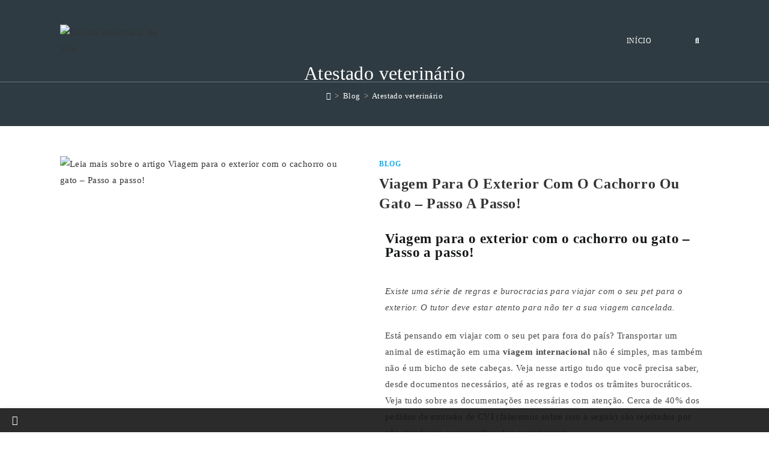

--- FILE ---
content_type: text/html; charset=UTF-8
request_url: https://veterinariadavila.com.br/tag/atestado-veterinario/
body_size: 35678
content:
<!DOCTYPE html>
<html class="html" lang="pt-BR">
<head>
	<meta charset="UTF-8">
	<link rel="profile" href="https://gmpg.org/xfn/11">

	<meta name='robots' content='index, follow, max-image-preview:large, max-snippet:-1, max-video-preview:-1' />
<meta name="viewport" content="width=device-width, initial-scale=1">
	<!-- This site is optimized with the Yoast SEO plugin v20.11 - https://yoast.com/wordpress/plugins/seo/ -->
	<title>Arquivos Atestado veterinário - Clinica Veterinária Da Vila</title>
	<link rel="canonical" href="https://veterinariadavila.com.br/tag/atestado-veterinario/" />
	<meta property="og:locale" content="pt_BR" />
	<meta property="og:type" content="article" />
	<meta property="og:title" content="Arquivos Atestado veterinário - Clinica Veterinária Da Vila" />
	<meta property="og:url" content="https://veterinariadavila.com.br/tag/atestado-veterinario/" />
	<meta property="og:site_name" content="Clinica Veterinária Da Vila" />
	<meta name="twitter:card" content="summary_large_image" />
	<script type="application/ld+json" class="yoast-schema-graph">{"@context":"https://schema.org","@graph":[{"@type":"CollectionPage","@id":"https://veterinariadavila.com.br/tag/atestado-veterinario/","url":"https://veterinariadavila.com.br/tag/atestado-veterinario/","name":"Arquivos Atestado veterinário - Clinica Veterinária Da Vila","isPartOf":{"@id":"https://veterinariadavila.com.br/#website"},"primaryImageOfPage":{"@id":"https://veterinariadavila.com.br/tag/atestado-veterinario/#primaryimage"},"image":{"@id":"https://veterinariadavila.com.br/tag/atestado-veterinario/#primaryimage"},"thumbnailUrl":"https://veterinariadavila.com.br/wp-content/uploads/2019/04/viagem-internacional-com-cachorro-clinica-da-vila.jpg","breadcrumb":{"@id":"https://veterinariadavila.com.br/tag/atestado-veterinario/#breadcrumb"},"inLanguage":"pt-BR"},{"@type":"ImageObject","inLanguage":"pt-BR","@id":"https://veterinariadavila.com.br/tag/atestado-veterinario/#primaryimage","url":"https://veterinariadavila.com.br/wp-content/uploads/2019/04/viagem-internacional-com-cachorro-clinica-da-vila.jpg","contentUrl":"https://veterinariadavila.com.br/wp-content/uploads/2019/04/viagem-internacional-com-cachorro-clinica-da-vila.jpg","width":800,"height":450},{"@type":"BreadcrumbList","@id":"https://veterinariadavila.com.br/tag/atestado-veterinario/#breadcrumb","itemListElement":[{"@type":"ListItem","position":1,"name":"Início","item":"https://veterinariadavila.com.br/"},{"@type":"ListItem","position":2,"name":"Atestado veterinário"}]},{"@type":"WebSite","@id":"https://veterinariadavila.com.br/#website","url":"https://veterinariadavila.com.br/","name":"Clinica Veterinária Da Vila","description":"Estamos sempre por perto - Vila Mariana","publisher":{"@id":"https://veterinariadavila.com.br/#organization"},"potentialAction":[{"@type":"SearchAction","target":{"@type":"EntryPoint","urlTemplate":"https://veterinariadavila.com.br/?s={search_term_string}"},"query-input":"required name=search_term_string"}],"inLanguage":"pt-BR"},{"@type":"Organization","@id":"https://veterinariadavila.com.br/#organization","name":"Clínica Veterinária da Vila","url":"https://veterinariadavila.com.br/","logo":{"@type":"ImageObject","inLanguage":"pt-BR","@id":"https://veterinariadavila.com.br/#/schema/logo/image/","url":"https://veterinariadavila.com.br/wp-content/uploads/2018/12/LOGO_VILA_OPTIMIZED_d95907f35be2fabf4380cc894f60978b.png","contentUrl":"https://veterinariadavila.com.br/wp-content/uploads/2018/12/LOGO_VILA_OPTIMIZED_d95907f35be2fabf4380cc894f60978b.png","width":132,"height":129,"caption":"Clínica Veterinária da Vila"},"image":{"@id":"https://veterinariadavila.com.br/#/schema/logo/image/"}}]}</script>
	<!-- / Yoast SEO plugin. -->


<link rel="alternate" type="application/rss+xml" title="Feed para Clinica Veterinária Da Vila &raquo;" href="https://veterinariadavila.com.br/feed/" />
<link rel="alternate" type="application/rss+xml" title="Feed de comentários para Clinica Veterinária Da Vila &raquo;" href="https://veterinariadavila.com.br/comments/feed/" />
<link rel="alternate" type="application/rss+xml" title="Feed de tag para Clinica Veterinária Da Vila &raquo; Atestado veterinário" href="https://veterinariadavila.com.br/tag/atestado-veterinario/feed/" />
<link rel='stylesheet' id='wp-block-library-css' href='https://veterinariadavila.com.br/wp-includes/css/dist/block-library/style.min.css?ver=6.6.4' media='all' />
<style id='wp-block-library-theme-inline-css'>
.wp-block-audio :where(figcaption){color:#555;font-size:13px;text-align:center}.is-dark-theme .wp-block-audio :where(figcaption){color:#ffffffa6}.wp-block-audio{margin:0 0 1em}.wp-block-code{border:1px solid #ccc;border-radius:4px;font-family:Menlo,Consolas,monaco,monospace;padding:.8em 1em}.wp-block-embed :where(figcaption){color:#555;font-size:13px;text-align:center}.is-dark-theme .wp-block-embed :where(figcaption){color:#ffffffa6}.wp-block-embed{margin:0 0 1em}.blocks-gallery-caption{color:#555;font-size:13px;text-align:center}.is-dark-theme .blocks-gallery-caption{color:#ffffffa6}:root :where(.wp-block-image figcaption){color:#555;font-size:13px;text-align:center}.is-dark-theme :root :where(.wp-block-image figcaption){color:#ffffffa6}.wp-block-image{margin:0 0 1em}.wp-block-pullquote{border-bottom:4px solid;border-top:4px solid;color:currentColor;margin-bottom:1.75em}.wp-block-pullquote cite,.wp-block-pullquote footer,.wp-block-pullquote__citation{color:currentColor;font-size:.8125em;font-style:normal;text-transform:uppercase}.wp-block-quote{border-left:.25em solid;margin:0 0 1.75em;padding-left:1em}.wp-block-quote cite,.wp-block-quote footer{color:currentColor;font-size:.8125em;font-style:normal;position:relative}.wp-block-quote.has-text-align-right{border-left:none;border-right:.25em solid;padding-left:0;padding-right:1em}.wp-block-quote.has-text-align-center{border:none;padding-left:0}.wp-block-quote.is-large,.wp-block-quote.is-style-large,.wp-block-quote.is-style-plain{border:none}.wp-block-search .wp-block-search__label{font-weight:700}.wp-block-search__button{border:1px solid #ccc;padding:.375em .625em}:where(.wp-block-group.has-background){padding:1.25em 2.375em}.wp-block-separator.has-css-opacity{opacity:.4}.wp-block-separator{border:none;border-bottom:2px solid;margin-left:auto;margin-right:auto}.wp-block-separator.has-alpha-channel-opacity{opacity:1}.wp-block-separator:not(.is-style-wide):not(.is-style-dots){width:100px}.wp-block-separator.has-background:not(.is-style-dots){border-bottom:none;height:1px}.wp-block-separator.has-background:not(.is-style-wide):not(.is-style-dots){height:2px}.wp-block-table{margin:0 0 1em}.wp-block-table td,.wp-block-table th{word-break:normal}.wp-block-table :where(figcaption){color:#555;font-size:13px;text-align:center}.is-dark-theme .wp-block-table :where(figcaption){color:#ffffffa6}.wp-block-video :where(figcaption){color:#555;font-size:13px;text-align:center}.is-dark-theme .wp-block-video :where(figcaption){color:#ffffffa6}.wp-block-video{margin:0 0 1em}:root :where(.wp-block-template-part.has-background){margin-bottom:0;margin-top:0;padding:1.25em 2.375em}
</style>
<style id='classic-theme-styles-inline-css'>
/*! This file is auto-generated */
.wp-block-button__link{color:#fff;background-color:#32373c;border-radius:9999px;box-shadow:none;text-decoration:none;padding:calc(.667em + 2px) calc(1.333em + 2px);font-size:1.125em}.wp-block-file__button{background:#32373c;color:#fff;text-decoration:none}
</style>
<style id='global-styles-inline-css'>
:root{--wp--preset--aspect-ratio--square: 1;--wp--preset--aspect-ratio--4-3: 4/3;--wp--preset--aspect-ratio--3-4: 3/4;--wp--preset--aspect-ratio--3-2: 3/2;--wp--preset--aspect-ratio--2-3: 2/3;--wp--preset--aspect-ratio--16-9: 16/9;--wp--preset--aspect-ratio--9-16: 9/16;--wp--preset--color--black: #000000;--wp--preset--color--cyan-bluish-gray: #abb8c3;--wp--preset--color--white: #ffffff;--wp--preset--color--pale-pink: #f78da7;--wp--preset--color--vivid-red: #cf2e2e;--wp--preset--color--luminous-vivid-orange: #ff6900;--wp--preset--color--luminous-vivid-amber: #fcb900;--wp--preset--color--light-green-cyan: #7bdcb5;--wp--preset--color--vivid-green-cyan: #00d084;--wp--preset--color--pale-cyan-blue: #8ed1fc;--wp--preset--color--vivid-cyan-blue: #0693e3;--wp--preset--color--vivid-purple: #9b51e0;--wp--preset--gradient--vivid-cyan-blue-to-vivid-purple: linear-gradient(135deg,rgba(6,147,227,1) 0%,rgb(155,81,224) 100%);--wp--preset--gradient--light-green-cyan-to-vivid-green-cyan: linear-gradient(135deg,rgb(122,220,180) 0%,rgb(0,208,130) 100%);--wp--preset--gradient--luminous-vivid-amber-to-luminous-vivid-orange: linear-gradient(135deg,rgba(252,185,0,1) 0%,rgba(255,105,0,1) 100%);--wp--preset--gradient--luminous-vivid-orange-to-vivid-red: linear-gradient(135deg,rgba(255,105,0,1) 0%,rgb(207,46,46) 100%);--wp--preset--gradient--very-light-gray-to-cyan-bluish-gray: linear-gradient(135deg,rgb(238,238,238) 0%,rgb(169,184,195) 100%);--wp--preset--gradient--cool-to-warm-spectrum: linear-gradient(135deg,rgb(74,234,220) 0%,rgb(151,120,209) 20%,rgb(207,42,186) 40%,rgb(238,44,130) 60%,rgb(251,105,98) 80%,rgb(254,248,76) 100%);--wp--preset--gradient--blush-light-purple: linear-gradient(135deg,rgb(255,206,236) 0%,rgb(152,150,240) 100%);--wp--preset--gradient--blush-bordeaux: linear-gradient(135deg,rgb(254,205,165) 0%,rgb(254,45,45) 50%,rgb(107,0,62) 100%);--wp--preset--gradient--luminous-dusk: linear-gradient(135deg,rgb(255,203,112) 0%,rgb(199,81,192) 50%,rgb(65,88,208) 100%);--wp--preset--gradient--pale-ocean: linear-gradient(135deg,rgb(255,245,203) 0%,rgb(182,227,212) 50%,rgb(51,167,181) 100%);--wp--preset--gradient--electric-grass: linear-gradient(135deg,rgb(202,248,128) 0%,rgb(113,206,126) 100%);--wp--preset--gradient--midnight: linear-gradient(135deg,rgb(2,3,129) 0%,rgb(40,116,252) 100%);--wp--preset--font-size--small: 13px;--wp--preset--font-size--medium: 20px;--wp--preset--font-size--large: 36px;--wp--preset--font-size--x-large: 42px;--wp--preset--spacing--20: 0.44rem;--wp--preset--spacing--30: 0.67rem;--wp--preset--spacing--40: 1rem;--wp--preset--spacing--50: 1.5rem;--wp--preset--spacing--60: 2.25rem;--wp--preset--spacing--70: 3.38rem;--wp--preset--spacing--80: 5.06rem;--wp--preset--shadow--natural: 6px 6px 9px rgba(0, 0, 0, 0.2);--wp--preset--shadow--deep: 12px 12px 50px rgba(0, 0, 0, 0.4);--wp--preset--shadow--sharp: 6px 6px 0px rgba(0, 0, 0, 0.2);--wp--preset--shadow--outlined: 6px 6px 0px -3px rgba(255, 255, 255, 1), 6px 6px rgba(0, 0, 0, 1);--wp--preset--shadow--crisp: 6px 6px 0px rgba(0, 0, 0, 1);}:where(.is-layout-flex){gap: 0.5em;}:where(.is-layout-grid){gap: 0.5em;}body .is-layout-flex{display: flex;}.is-layout-flex{flex-wrap: wrap;align-items: center;}.is-layout-flex > :is(*, div){margin: 0;}body .is-layout-grid{display: grid;}.is-layout-grid > :is(*, div){margin: 0;}:where(.wp-block-columns.is-layout-flex){gap: 2em;}:where(.wp-block-columns.is-layout-grid){gap: 2em;}:where(.wp-block-post-template.is-layout-flex){gap: 1.25em;}:where(.wp-block-post-template.is-layout-grid){gap: 1.25em;}.has-black-color{color: var(--wp--preset--color--black) !important;}.has-cyan-bluish-gray-color{color: var(--wp--preset--color--cyan-bluish-gray) !important;}.has-white-color{color: var(--wp--preset--color--white) !important;}.has-pale-pink-color{color: var(--wp--preset--color--pale-pink) !important;}.has-vivid-red-color{color: var(--wp--preset--color--vivid-red) !important;}.has-luminous-vivid-orange-color{color: var(--wp--preset--color--luminous-vivid-orange) !important;}.has-luminous-vivid-amber-color{color: var(--wp--preset--color--luminous-vivid-amber) !important;}.has-light-green-cyan-color{color: var(--wp--preset--color--light-green-cyan) !important;}.has-vivid-green-cyan-color{color: var(--wp--preset--color--vivid-green-cyan) !important;}.has-pale-cyan-blue-color{color: var(--wp--preset--color--pale-cyan-blue) !important;}.has-vivid-cyan-blue-color{color: var(--wp--preset--color--vivid-cyan-blue) !important;}.has-vivid-purple-color{color: var(--wp--preset--color--vivid-purple) !important;}.has-black-background-color{background-color: var(--wp--preset--color--black) !important;}.has-cyan-bluish-gray-background-color{background-color: var(--wp--preset--color--cyan-bluish-gray) !important;}.has-white-background-color{background-color: var(--wp--preset--color--white) !important;}.has-pale-pink-background-color{background-color: var(--wp--preset--color--pale-pink) !important;}.has-vivid-red-background-color{background-color: var(--wp--preset--color--vivid-red) !important;}.has-luminous-vivid-orange-background-color{background-color: var(--wp--preset--color--luminous-vivid-orange) !important;}.has-luminous-vivid-amber-background-color{background-color: var(--wp--preset--color--luminous-vivid-amber) !important;}.has-light-green-cyan-background-color{background-color: var(--wp--preset--color--light-green-cyan) !important;}.has-vivid-green-cyan-background-color{background-color: var(--wp--preset--color--vivid-green-cyan) !important;}.has-pale-cyan-blue-background-color{background-color: var(--wp--preset--color--pale-cyan-blue) !important;}.has-vivid-cyan-blue-background-color{background-color: var(--wp--preset--color--vivid-cyan-blue) !important;}.has-vivid-purple-background-color{background-color: var(--wp--preset--color--vivid-purple) !important;}.has-black-border-color{border-color: var(--wp--preset--color--black) !important;}.has-cyan-bluish-gray-border-color{border-color: var(--wp--preset--color--cyan-bluish-gray) !important;}.has-white-border-color{border-color: var(--wp--preset--color--white) !important;}.has-pale-pink-border-color{border-color: var(--wp--preset--color--pale-pink) !important;}.has-vivid-red-border-color{border-color: var(--wp--preset--color--vivid-red) !important;}.has-luminous-vivid-orange-border-color{border-color: var(--wp--preset--color--luminous-vivid-orange) !important;}.has-luminous-vivid-amber-border-color{border-color: var(--wp--preset--color--luminous-vivid-amber) !important;}.has-light-green-cyan-border-color{border-color: var(--wp--preset--color--light-green-cyan) !important;}.has-vivid-green-cyan-border-color{border-color: var(--wp--preset--color--vivid-green-cyan) !important;}.has-pale-cyan-blue-border-color{border-color: var(--wp--preset--color--pale-cyan-blue) !important;}.has-vivid-cyan-blue-border-color{border-color: var(--wp--preset--color--vivid-cyan-blue) !important;}.has-vivid-purple-border-color{border-color: var(--wp--preset--color--vivid-purple) !important;}.has-vivid-cyan-blue-to-vivid-purple-gradient-background{background: var(--wp--preset--gradient--vivid-cyan-blue-to-vivid-purple) !important;}.has-light-green-cyan-to-vivid-green-cyan-gradient-background{background: var(--wp--preset--gradient--light-green-cyan-to-vivid-green-cyan) !important;}.has-luminous-vivid-amber-to-luminous-vivid-orange-gradient-background{background: var(--wp--preset--gradient--luminous-vivid-amber-to-luminous-vivid-orange) !important;}.has-luminous-vivid-orange-to-vivid-red-gradient-background{background: var(--wp--preset--gradient--luminous-vivid-orange-to-vivid-red) !important;}.has-very-light-gray-to-cyan-bluish-gray-gradient-background{background: var(--wp--preset--gradient--very-light-gray-to-cyan-bluish-gray) !important;}.has-cool-to-warm-spectrum-gradient-background{background: var(--wp--preset--gradient--cool-to-warm-spectrum) !important;}.has-blush-light-purple-gradient-background{background: var(--wp--preset--gradient--blush-light-purple) !important;}.has-blush-bordeaux-gradient-background{background: var(--wp--preset--gradient--blush-bordeaux) !important;}.has-luminous-dusk-gradient-background{background: var(--wp--preset--gradient--luminous-dusk) !important;}.has-pale-ocean-gradient-background{background: var(--wp--preset--gradient--pale-ocean) !important;}.has-electric-grass-gradient-background{background: var(--wp--preset--gradient--electric-grass) !important;}.has-midnight-gradient-background{background: var(--wp--preset--gradient--midnight) !important;}.has-small-font-size{font-size: var(--wp--preset--font-size--small) !important;}.has-medium-font-size{font-size: var(--wp--preset--font-size--medium) !important;}.has-large-font-size{font-size: var(--wp--preset--font-size--large) !important;}.has-x-large-font-size{font-size: var(--wp--preset--font-size--x-large) !important;}
:where(.wp-block-post-template.is-layout-flex){gap: 1.25em;}:where(.wp-block-post-template.is-layout-grid){gap: 1.25em;}
:where(.wp-block-columns.is-layout-flex){gap: 2em;}:where(.wp-block-columns.is-layout-grid){gap: 2em;}
:root :where(.wp-block-pullquote){font-size: 1.5em;line-height: 1.6;}
</style>
<link rel='stylesheet' id='contact-form-7-css' href='https://veterinariadavila.com.br/wp-content/plugins/contact-form-7/includes/css/styles.css?ver=5.9.8' media='all' />
<link rel='stylesheet' id='rs-plugin-settings-css' href='https://veterinariadavila.com.br/wp-content/plugins/revslider/public/assets/css/settings.css?ver=5.4.7.4' media='all' />
<style id='rs-plugin-settings-inline-css'>
#rs-demo-id {}
</style>
<link rel='stylesheet' id='elementor-frontend-css' href='https://veterinariadavila.com.br/wp-content/plugins/elementor/assets/css/frontend.min.css?ver=3.24.4' media='all' />
<link rel='stylesheet' id='elementor-post-30-css' href='https://veterinariadavila.com.br/wp-content/uploads/elementor/css/post-30.css?ver=1737389200' media='all' />
<link rel='stylesheet' id='elementor-post-116-css' href='https://veterinariadavila.com.br/wp-content/uploads/elementor/css/post-116.css?ver=1737389200' media='all' />
<link rel='stylesheet' id='font-awesome-css' href='https://veterinariadavila.com.br/wp-content/themes/oceanwp/assets/fonts/fontawesome/css/all.min.css?ver=6.4.2' media='all' />
<link rel='stylesheet' id='simple-line-icons-css' href='https://veterinariadavila.com.br/wp-content/themes/oceanwp/assets/css/third/simple-line-icons.min.css?ver=2.4.0' media='all' />
<link rel='stylesheet' id='oceanwp-style-css' href='https://veterinariadavila.com.br/wp-content/themes/oceanwp/assets/css/style.min.css?ver=3.5.5' media='all' />
<link rel='stylesheet' id='oceanwp-hamburgers-css' href='https://veterinariadavila.com.br/wp-content/themes/oceanwp/assets/css/third/hamburgers/hamburgers.min.css?ver=3.5.5' media='all' />
<link rel='stylesheet' id='oceanwp-slider-css' href='https://veterinariadavila.com.br/wp-content/themes/oceanwp/assets/css/third/hamburgers/types/slider.css?ver=3.5.5' media='all' />
<link rel='stylesheet' id='oceanwp-google-font-abeezee-css' href='http://veterinariadavila.com.br/wp-content/uploads/oceanwp-webfonts-css/301dd71ba8a09720b7cd9f332811fc34.css?ver=6.6.4' media='all' />
<link rel='stylesheet' id='oceanwp-google-font-poppins-css' href='http://veterinariadavila.com.br/wp-content/uploads/oceanwp-webfonts-css/bdaf458f0dad8331a5096ae4a9d1112f.css?ver=6.6.4' media='all' />
<link rel='stylesheet' id='oceanwp-google-font-lato-css' href='http://veterinariadavila.com.br/wp-content/uploads/oceanwp-webfonts-css/2aa012b8d7502dd9473761c6aee9f348.css?ver=6.6.4' media='all' />
<link rel='stylesheet' id='oe-widgets-style-css' href='https://veterinariadavila.com.br/wp-content/plugins/ocean-extra/assets/css/widgets.css?ver=6.6.4' media='all' />
<link rel='stylesheet' id='ofc-style-css' href='https://veterinariadavila.com.br/wp-content/plugins/ocean-footer-callout/assets/css/style.min.css?ver=6.6.4' media='all' />
<link rel='stylesheet' id='osp-side-panel-style-css' href='https://veterinariadavila.com.br/wp-content/plugins/ocean-side-panel/assets/css/style.min.css?ver=6.6.4' media='all' />
<link rel='stylesheet' id='oceanwp-arrow-r-css' href='https://veterinariadavila.com.br/wp-content/themes/oceanwp/assets/css/third/hamburgers/types/arrow-r.css?ver=3.5.5' media='all' />
<link rel='stylesheet' id='oss-social-share-style-css' href='https://veterinariadavila.com.br/wp-content/plugins/ocean-social-sharing/assets/css/style.min.css?ver=6.6.4' media='all' />
<link rel='stylesheet' id='osf-style-css' href='https://veterinariadavila.com.br/wp-content/plugins/ocean-sticky-footer/assets/css/style.min.css?ver=6.6.4' media='all' />
<link rel='stylesheet' id='osh-styles-css' href='https://veterinariadavila.com.br/wp-content/plugins/ocean-sticky-header/assets/css/style.min.css?ver=6.6.4' media='all' />
<link rel='stylesheet' id='google-fonts-1-css' href='https://fonts.googleapis.com/css?family=Open+Sans%3A100%2C100italic%2C200%2C200italic%2C300%2C300italic%2C400%2C400italic%2C500%2C500italic%2C600%2C600italic%2C700%2C700italic%2C800%2C800italic%2C900%2C900italic&#038;display=auto&#038;ver=6.6.4' media='all' />
<link rel='stylesheet' id='elementor-icons-shared-0-css' href='https://veterinariadavila.com.br/wp-content/plugins/elementor/assets/lib/font-awesome/css/fontawesome.min.css?ver=5.15.3' media='all' />
<link rel='stylesheet' id='elementor-icons-fa-brands-css' href='https://veterinariadavila.com.br/wp-content/plugins/elementor/assets/lib/font-awesome/css/brands.min.css?ver=5.15.3' media='all' />
<link rel='stylesheet' id='elementor-icons-fa-solid-css' href='https://veterinariadavila.com.br/wp-content/plugins/elementor/assets/lib/font-awesome/css/solid.min.css?ver=5.15.3' media='all' />
<link rel='stylesheet' id='elementor-icons-fa-regular-css' href='https://veterinariadavila.com.br/wp-content/plugins/elementor/assets/lib/font-awesome/css/regular.min.css?ver=5.15.3' media='all' />
<link rel="preconnect" href="https://fonts.gstatic.com/" crossorigin><script src="https://veterinariadavila.com.br/wp-includes/js/jquery/jquery.min.js?ver=3.7.1" id="jquery-core-js"></script>
<script src="https://veterinariadavila.com.br/wp-includes/js/jquery/jquery-migrate.min.js?ver=3.4.1" id="jquery-migrate-js"></script>
<script src="https://veterinariadavila.com.br/wp-content/plugins/revslider/public/assets/js/jquery.themepunch.tools.min.js?ver=5.4.7.4" id="tp-tools-js"></script>
<script src="https://veterinariadavila.com.br/wp-content/plugins/revslider/public/assets/js/jquery.themepunch.revolution.min.js?ver=5.4.7.4" id="revmin-js"></script>
<link rel="https://api.w.org/" href="https://veterinariadavila.com.br/wp-json/" /><link rel="alternate" title="JSON" type="application/json" href="https://veterinariadavila.com.br/wp-json/wp/v2/tags/44" /><link rel="EditURI" type="application/rsd+xml" title="RSD" href="https://veterinariadavila.com.br/xmlrpc.php?rsd" />
<meta name="generator" content="WordPress 6.6.4" />
<!-- HFCM by 99 Robots - Snippet # 1: Page view -->
<!-- Facebook Pixel Code -->
<script>
  !function(f,b,e,v,n,t,s)
  {if(f.fbq)return;n=f.fbq=function(){n.callMethod?
  n.callMethod.apply(n,arguments):n.queue.push(arguments)};
  if(!f._fbq)f._fbq=n;n.push=n;n.loaded=!0;n.version='2.0';
  n.queue=[];t=b.createElement(e);t.async=!0;
  t.src=v;s=b.getElementsByTagName(e)[0];
  s.parentNode.insertBefore(t,s)}(window, document,'script',
  'https://connect.facebook.net/en_US/fbevents.js');
  fbq('init', '2010535815694244');
  fbq('track', 'PageView');
</script>
<noscript><img height="1" width="1" style="display:none"
  src="https://www.facebook.com/tr?id=2010535815694244&ev=PageView&noscript=1"
/></noscript>
<!-- End Facebook Pixel Code -->
<!-- /end HFCM by 99 Robots -->
<!-- HFCM by 99 Robots - Snippet # 2: verificar dominio face -->
<meta name="facebook-domain-verification" content="gbkhtqkptauy535soko2kvlv5lgy86" />
<!-- /end HFCM by 99 Robots -->
		<script>
			( function() {
				window.onpageshow = function( event ) {
					// Defined window.wpforms means that a form exists on a page.
					// If so and back/forward button has been clicked,
					// force reload a page to prevent the submit button state stuck.
					if ( typeof window.wpforms !== 'undefined' && event.persisted ) {
						window.location.reload();
					}
				};
			}() );
		</script>
		<meta name="generator" content="Elementor 3.24.4; features: additional_custom_breakpoints; settings: css_print_method-external, google_font-enabled, font_display-auto">
<style>.recentcomments a{display:inline !important;padding:0 !important;margin:0 !important;}</style>			<style>
				.e-con.e-parent:nth-of-type(n+4):not(.e-lazyloaded):not(.e-no-lazyload),
				.e-con.e-parent:nth-of-type(n+4):not(.e-lazyloaded):not(.e-no-lazyload) * {
					background-image: none !important;
				}
				@media screen and (max-height: 1024px) {
					.e-con.e-parent:nth-of-type(n+3):not(.e-lazyloaded):not(.e-no-lazyload),
					.e-con.e-parent:nth-of-type(n+3):not(.e-lazyloaded):not(.e-no-lazyload) * {
						background-image: none !important;
					}
				}
				@media screen and (max-height: 640px) {
					.e-con.e-parent:nth-of-type(n+2):not(.e-lazyloaded):not(.e-no-lazyload),
					.e-con.e-parent:nth-of-type(n+2):not(.e-lazyloaded):not(.e-no-lazyload) * {
						background-image: none !important;
					}
				}
			</style>
			<noscript><style>.lazyload[data-src]{display:none !important;}</style></noscript><style>.lazyload{background-image:none !important;}.lazyload:before{background-image:none !important;}</style><meta name="generator" content="Powered by Slider Revolution 5.4.7.4 - responsive, Mobile-Friendly Slider Plugin for WordPress with comfortable drag and drop interface." />
<link rel="icon" href="https://veterinariadavila.com.br/wp-content/uploads/2019/08/favicon-150x150.png" sizes="32x32" />
<link rel="icon" href="https://veterinariadavila.com.br/wp-content/uploads/2019/08/favicon-300x300.png" sizes="192x192" />
<link rel="apple-touch-icon" href="https://veterinariadavila.com.br/wp-content/uploads/2019/08/favicon-300x300.png" />
<meta name="msapplication-TileImage" content="https://veterinariadavila.com.br/wp-content/uploads/2019/08/favicon-300x300.png" />
<script type="text/javascript">function setREVStartSize(e){									
						try{ e.c=jQuery(e.c);var i=jQuery(window).width(),t=9999,r=0,n=0,l=0,f=0,s=0,h=0;
							if(e.responsiveLevels&&(jQuery.each(e.responsiveLevels,function(e,f){f>i&&(t=r=f,l=e),i>f&&f>r&&(r=f,n=e)}),t>r&&(l=n)),f=e.gridheight[l]||e.gridheight[0]||e.gridheight,s=e.gridwidth[l]||e.gridwidth[0]||e.gridwidth,h=i/s,h=h>1?1:h,f=Math.round(h*f),"fullscreen"==e.sliderLayout){var u=(e.c.width(),jQuery(window).height());if(void 0!=e.fullScreenOffsetContainer){var c=e.fullScreenOffsetContainer.split(",");if (c) jQuery.each(c,function(e,i){u=jQuery(i).length>0?u-jQuery(i).outerHeight(!0):u}),e.fullScreenOffset.split("%").length>1&&void 0!=e.fullScreenOffset&&e.fullScreenOffset.length>0?u-=jQuery(window).height()*parseInt(e.fullScreenOffset,0)/100:void 0!=e.fullScreenOffset&&e.fullScreenOffset.length>0&&(u-=parseInt(e.fullScreenOffset,0))}f=u}else void 0!=e.minHeight&&f<e.minHeight&&(f=e.minHeight);e.c.closest(".rev_slider_wrapper").css({height:f})					
						}catch(d){console.log("Failure at Presize of Slider:"+d)}						
					};</script>
		<style id="wp-custom-css">
			/* Full width button on the homepage */.full-btn.elementor-widget-button .elementor-button{width:100%}/* Newsletter form button */.oew-newsletter-form-wrap .button{padding:0 20px}/* Footer */body #footer-widgets{text-align:center}body #footer-widgets .ocean-newsletter-form{margin:0 0 26px}body #footer-widgets .ocean-newsletter-form-wrap input[type="email"]{color:#7c7c7c;border-width:2px;border-color:rgba(255,255,255,0.2);font-size:15px;letter-spacing:.8px}body #footer-widgets .ocean-newsletter-form-wrap input[type="email"]:hover{border-color:rgba(255,255,255,0.5)}body #footer-widgets .ocean-newsletter-form-wrap input[type="email"]:focus{border-color:rgba(255,255,255,0.6)}body #footer-widgets .ocean-newsletter-form-wrap button:hover{background-color:#5c7c19}body #footer-widgets .social-widget li a{color:#4a4a4a;font-size:20px;line-height:1;padding:.5em}body #footer-widgets .social-widget li a:hover{color:#8cba29}/* Footer newsletter form on responsive */@media only screen and (max-width:320px){#scroll-top{display:none !important}}		</style>
		<!-- OceanWP CSS -->
<style type="text/css">
/* General CSS */.container{width:1080px}.page-header,.has-transparent-header .page-header{padding:100px 0 34px 0}.page-header .page-header-title,.page-header.background-image-page-header .page-header-title{color:#ffffff}.site-breadcrumbs a,.background-image-page-header .site-breadcrumbs a{color:#ffffff}.site-breadcrumbs a .owp-icon use,.background-image-page-header .site-breadcrumbs a .owp-icon use{stroke:#ffffff}.site-breadcrumbs a:hover,.background-image-page-header .site-breadcrumbs a:hover{color:#0eb290}.site-breadcrumbs a:hover .owp-icon use,.background-image-page-header .site-breadcrumbs a:hover .owp-icon use{stroke:#0eb290}#scroll-top{font-size:30px}#scroll-top .owp-icon{width:30px;height:30px}#scroll-top{border-radius:18px}#scroll-top{color:#9e9e9e}#scroll-top .owp-icon use{stroke:#9e9e9e}#scroll-top:hover{color:#13aff0}#scroll-top:hover .owp-icon use{stroke:#9e9e9e}form input[type="text"],form input[type="password"],form input[type="email"],form input[type="url"],form input[type="date"],form input[type="month"],form input[type="time"],form input[type="datetime"],form input[type="datetime-local"],form input[type="week"],form input[type="number"],form input[type="search"],form input[type="tel"],form input[type="color"],form select,form textarea{padding:10px 15px 10px 15px}body div.wpforms-container-full .wpforms-form input[type=date],body div.wpforms-container-full .wpforms-form input[type=datetime],body div.wpforms-container-full .wpforms-form input[type=datetime-local],body div.wpforms-container-full .wpforms-form input[type=email],body div.wpforms-container-full .wpforms-form input[type=month],body div.wpforms-container-full .wpforms-form input[type=number],body div.wpforms-container-full .wpforms-form input[type=password],body div.wpforms-container-full .wpforms-form input[type=range],body div.wpforms-container-full .wpforms-form input[type=search],body div.wpforms-container-full .wpforms-form input[type=tel],body div.wpforms-container-full .wpforms-form input[type=text],body div.wpforms-container-full .wpforms-form input[type=time],body div.wpforms-container-full .wpforms-form input[type=url],body div.wpforms-container-full .wpforms-form input[type=week],body div.wpforms-container-full .wpforms-form select,body div.wpforms-container-full .wpforms-form textarea{padding:10px 15px 10px 15px;height:auto}form input[type="text"],form input[type="password"],form input[type="email"],form input[type="url"],form input[type="date"],form input[type="month"],form input[type="time"],form input[type="datetime"],form input[type="datetime-local"],form input[type="week"],form input[type="number"],form input[type="search"],form input[type="tel"],form input[type="color"],form select,form textarea{font-size:16px}body div.wpforms-container-full .wpforms-form input[type=date],body div.wpforms-container-full .wpforms-form input[type=datetime],body div.wpforms-container-full .wpforms-form input[type=datetime-local],body div.wpforms-container-full .wpforms-form input[type=email],body div.wpforms-container-full .wpforms-form input[type=month],body div.wpforms-container-full .wpforms-form input[type=number],body div.wpforms-container-full .wpforms-form input[type=password],body div.wpforms-container-full .wpforms-form input[type=range],body div.wpforms-container-full .wpforms-form input[type=search],body div.wpforms-container-full .wpforms-form input[type=tel],body div.wpforms-container-full .wpforms-form input[type=text],body div.wpforms-container-full .wpforms-form input[type=time],body div.wpforms-container-full .wpforms-form input[type=url],body div.wpforms-container-full .wpforms-form input[type=week],body div.wpforms-container-full .wpforms-form select,body div.wpforms-container-full .wpforms-form textarea{font-size:16px}form input[type="text"],form input[type="password"],form input[type="email"],form input[type="url"],form input[type="date"],form input[type="month"],form input[type="time"],form input[type="datetime"],form input[type="datetime-local"],form input[type="week"],form input[type="number"],form input[type="search"],form input[type="tel"],form input[type="color"],form select,form textarea,.woocommerce .woocommerce-checkout .select2-container--default .select2-selection--single{border-radius:1px}body div.wpforms-container-full .wpforms-form input[type=date],body div.wpforms-container-full .wpforms-form input[type=datetime],body div.wpforms-container-full .wpforms-form input[type=datetime-local],body div.wpforms-container-full .wpforms-form input[type=email],body div.wpforms-container-full .wpforms-form input[type=month],body div.wpforms-container-full .wpforms-form input[type=number],body div.wpforms-container-full .wpforms-form input[type=password],body div.wpforms-container-full .wpforms-form input[type=range],body div.wpforms-container-full .wpforms-form input[type=search],body div.wpforms-container-full .wpforms-form input[type=tel],body div.wpforms-container-full .wpforms-form input[type=text],body div.wpforms-container-full .wpforms-form input[type=time],body div.wpforms-container-full .wpforms-form input[type=url],body div.wpforms-container-full .wpforms-form input[type=week],body div.wpforms-container-full .wpforms-form select,body div.wpforms-container-full .wpforms-form textarea{border-radius:1px}form input[type="text"],form input[type="password"],form input[type="email"],form input[type="url"],form input[type="date"],form input[type="month"],form input[type="time"],form input[type="datetime"],form input[type="datetime-local"],form input[type="week"],form input[type="number"],form input[type="search"],form input[type="tel"],form input[type="color"],form select,form textarea,.select2-container .select2-choice,.woocommerce .woocommerce-checkout .select2-container--default .select2-selection--single{border-color:#f6f6f6}body div.wpforms-container-full .wpforms-form input[type=date],body div.wpforms-container-full .wpforms-form input[type=datetime],body div.wpforms-container-full .wpforms-form input[type=datetime-local],body div.wpforms-container-full .wpforms-form input[type=email],body div.wpforms-container-full .wpforms-form input[type=month],body div.wpforms-container-full .wpforms-form input[type=number],body div.wpforms-container-full .wpforms-form input[type=password],body div.wpforms-container-full .wpforms-form input[type=range],body div.wpforms-container-full .wpforms-form input[type=search],body div.wpforms-container-full .wpforms-form input[type=tel],body div.wpforms-container-full .wpforms-form input[type=text],body div.wpforms-container-full .wpforms-form input[type=time],body div.wpforms-container-full .wpforms-form input[type=url],body div.wpforms-container-full .wpforms-form input[type=week],body div.wpforms-container-full .wpforms-form select,body div.wpforms-container-full .wpforms-form textarea{border-color:#f6f6f6}form input[type="text"]:focus,form input[type="password"]:focus,form input[type="email"]:focus,form input[type="tel"]:focus,form input[type="url"]:focus,form input[type="search"]:focus,form textarea:focus,.select2-drop-active,.select2-dropdown-open.select2-drop-above .select2-choice,.select2-dropdown-open.select2-drop-above .select2-choices,.select2-drop.select2-drop-above.select2-drop-active,.select2-container-active .select2-choice,.select2-container-active .select2-choices{border-color:#e0e0e0}body div.wpforms-container-full .wpforms-form input:focus,body div.wpforms-container-full .wpforms-form textarea:focus,body div.wpforms-container-full .wpforms-form select:focus{border-color:#e0e0e0}form input[type="text"],form input[type="password"],form input[type="email"],form input[type="url"],form input[type="date"],form input[type="month"],form input[type="time"],form input[type="datetime"],form input[type="datetime-local"],form input[type="week"],form input[type="number"],form input[type="search"],form input[type="tel"],form input[type="color"],form select,form textarea,.woocommerce .woocommerce-checkout .select2-container--default .select2-selection--single{background-color:#f6f6f6}body div.wpforms-container-full .wpforms-form input[type=date],body div.wpforms-container-full .wpforms-form input[type=datetime],body div.wpforms-container-full .wpforms-form input[type=datetime-local],body div.wpforms-container-full .wpforms-form input[type=email],body div.wpforms-container-full .wpforms-form input[type=month],body div.wpforms-container-full .wpforms-form input[type=number],body div.wpforms-container-full .wpforms-form input[type=password],body div.wpforms-container-full .wpforms-form input[type=range],body div.wpforms-container-full .wpforms-form input[type=search],body div.wpforms-container-full .wpforms-form input[type=tel],body div.wpforms-container-full .wpforms-form input[type=text],body div.wpforms-container-full .wpforms-form input[type=time],body div.wpforms-container-full .wpforms-form input[type=url],body div.wpforms-container-full .wpforms-form input[type=week],body div.wpforms-container-full .wpforms-form select,body div.wpforms-container-full .wpforms-form textarea{background-color:#f6f6f6}body .theme-button:hover,body input[type="submit"]:hover,body button[type="submit"]:hover,body button:hover,body .button:hover,body div.wpforms-container-full .wpforms-form input[type=submit]:hover,body div.wpforms-container-full .wpforms-form input[type=submit]:active,body div.wpforms-container-full .wpforms-form button[type=submit]:hover,body div.wpforms-container-full .wpforms-form button[type=submit]:active,body div.wpforms-container-full .wpforms-form .wpforms-page-button:hover,body div.wpforms-container-full .wpforms-form .wpforms-page-button:active{background-color:#000000}/* Blog CSS */.single-post-header-wrap,.single-header-ocean-6 .blog-post-title,.single-header-ocean-7 .blog-post-title{background-color:rgba(219,128,67,0.99)}.single-post.content-max-width #wrap .thumbnail,.single-post.content-max-width #wrap .wp-block-buttons,.single-post.content-max-width #wrap .wp-block-verse,.single-post.content-max-width #wrap .entry-header,.single-post.content-max-width #wrap ul.meta,.single-post.content-max-width #wrap .entry-content p,.single-post.content-max-width #wrap .entry-content h1,.single-post.content-max-width #wrap .entry-content h2,.single-post.content-max-width #wrap .entry-content h3,.single-post.content-max-width #wrap .entry-content h4,.single-post.content-max-width #wrap .entry-content h5,.single-post.content-max-width #wrap .entry-content h6,.single-post.content-max-width #wrap .wp-block-image,.single-post.content-max-width #wrap .wp-block-gallery,.single-post.content-max-width #wrap .wp-block-video,.single-post.content-max-width #wrap .wp-block-quote,.single-post.content-max-width #wrap .wp-block-text-columns,.single-post.content-max-width #wrap .wp-block-code,.single-post.content-max-width #wrap .entry-content ul,.single-post.content-max-width #wrap .entry-content ol,.single-post.content-max-width #wrap .wp-block-cover-text,.single-post.content-max-width #wrap .wp-block-cover,.single-post.content-max-width #wrap .wp-block-columns,.single-post.content-max-width #wrap .post-tags,.single-post.content-max-width #wrap .comments-area,.single-post.content-max-width #wrap .wp-block-embed,#wrap .wp-block-separator.is-style-wide:not(.size-full){max-width:900px}.single-post.content-max-width #wrap .wp-block-image.alignleft,.single-post.content-max-width #wrap .wp-block-image.alignright{max-width:450px}.single-post.content-max-width #wrap .wp-block-image.alignleft{margin-left:calc( 50% - 450px)}.single-post.content-max-width #wrap .wp-block-image.alignright{margin-right:calc( 50% - 450px)}.single-post.content-max-width #wrap .wp-block-embed,.single-post.content-max-width #wrap .wp-block-verse{margin-left:auto;margin-right:auto}/* Header CSS */#site-logo #site-logo-inner,.oceanwp-social-menu .social-menu-inner,#site-header.full_screen-header .menu-bar-inner,.after-header-content .after-header-content-inner{height:136px}#site-navigation-wrap .dropdown-menu >li >a,.oceanwp-mobile-menu-icon a,.mobile-menu-close,.after-header-content-inner >a{line-height:136px}@media only screen and (max-width:959px){body.default-breakpoint #site-logo #site-logo-inner{height:40px}}@media only screen and (max-width:959px){body.default-breakpoint .oceanwp-mobile-menu-icon a,.mobile-menu-close{line-height:40px}}#site-header{border-color:rgba(255,255,255,0.3)}#site-header.has-header-media .overlay-header-media{background-color:#ffffff}#site-logo #site-logo-inner a img,#site-header.center-header #site-navigation-wrap .middle-site-logo a img{max-width:174px}#site-header #site-logo #site-logo-inner a img,#site-header.center-header #site-navigation-wrap .middle-site-logo a img{max-height:140px}#site-logo a.site-logo-text{color:#ffffff}#site-logo.has-responsive-logo .responsive-logo-link img{max-height:4px}#searchform-dropdown input{color:#ffffff}#searchform-dropdown input{border-color:#000000}#searchform-dropdown input:focus{border-color:#3cca98}#searchform-overlay{background-color:#f8d787}.effect-one #site-navigation-wrap .dropdown-menu >li >a.menu-link >span:after,.effect-three #site-navigation-wrap .dropdown-menu >li >a.menu-link >span:after,.effect-five #site-navigation-wrap .dropdown-menu >li >a.menu-link >span:before,.effect-five #site-navigation-wrap .dropdown-menu >li >a.menu-link >span:after,.effect-nine #site-navigation-wrap .dropdown-menu >li >a.menu-link >span:before,.effect-nine #site-navigation-wrap .dropdown-menu >li >a.menu-link >span:after{background-color:#f8d787}.effect-four #site-navigation-wrap .dropdown-menu >li >a.menu-link >span:before,.effect-four #site-navigation-wrap .dropdown-menu >li >a.menu-link >span:after,.effect-seven #site-navigation-wrap .dropdown-menu >li >a.menu-link:hover >span:after,.effect-seven #site-navigation-wrap .dropdown-menu >li.sfHover >a.menu-link >span:after{color:#f8d787}.effect-seven #site-navigation-wrap .dropdown-menu >li >a.menu-link:hover >span:after,.effect-seven #site-navigation-wrap .dropdown-menu >li.sfHover >a.menu-link >span:after{text-shadow:10px 0 #f8d787,-10px 0 #f8d787}.effect-two #site-navigation-wrap .dropdown-menu >li >a.menu-link >span:after,.effect-eight #site-navigation-wrap .dropdown-menu >li >a.menu-link >span:before,.effect-eight #site-navigation-wrap .dropdown-menu >li >a.menu-link >span:after{background-color:rgba(255,255,255,0.24)}.effect-six #site-navigation-wrap .dropdown-menu >li >a.menu-link >span:before,.effect-six #site-navigation-wrap .dropdown-menu >li >a.menu-link >span:after{border-color:rgba(255,255,255,0.24)}.effect-ten #site-navigation-wrap .dropdown-menu >li >a.menu-link:hover >span,.effect-ten #site-navigation-wrap .dropdown-menu >li.sfHover >a.menu-link >span{-webkit-box-shadow:0 0 10px 4px rgba(255,255,255,0.24);-moz-box-shadow:0 0 10px 4px rgba(255,255,255,0.24);box-shadow:0 0 10px 4px rgba(255,255,255,0.24)}#site-navigation-wrap .dropdown-menu >li >a{padding:0 31px}#site-navigation-wrap .dropdown-menu >li >a,.oceanwp-mobile-menu-icon a,#searchform-header-replace-close{color:#ffffff}#site-navigation-wrap .dropdown-menu >li >a .owp-icon use,.oceanwp-mobile-menu-icon a .owp-icon use,#searchform-header-replace-close .owp-icon use{stroke:#ffffff}#site-navigation-wrap .dropdown-menu >li >a:hover,.oceanwp-mobile-menu-icon a:hover,#searchform-header-replace-close:hover{color:#f8d787}#site-navigation-wrap .dropdown-menu >li >a:hover .owp-icon use,.oceanwp-mobile-menu-icon a:hover .owp-icon use,#searchform-header-replace-close:hover .owp-icon use{stroke:#f8d787}#site-navigation-wrap .dropdown-menu >.current-menu-item >a,#site-navigation-wrap .dropdown-menu >.current-menu-ancestor >a,#site-navigation-wrap .dropdown-menu >.current-menu-item >a:hover,#site-navigation-wrap .dropdown-menu >.current-menu-ancestor >a:hover{color:#ffffff}.dropdown-menu ul li a.menu-link{color:#a9a9a9}.dropdown-menu ul li a.menu-link .owp-icon use{stroke:#a9a9a9}.dropdown-menu ul li a.menu-link:hover{color:#ffffff}.dropdown-menu ul li a.menu-link:hover .owp-icon use{stroke:#ffffff}.dropdown-menu ul li a.menu-link:hover{background-color:#ffffff}.navigation li.mega-cat .mega-cat-title{background-color:#ffffff}.navigation li.mega-cat .mega-cat-title{color:#0a0a0a}.navigation li.mega-cat ul li .mega-post-title a{color:#ffffff}.navigation li.mega-cat ul li .mega-post-title a:hover{color:#f8d787}.navigation li.mega-cat ul li .mega-post-date{color:#999999}.navigation li.mega-cat ul li .mega-post-date .owp-icon use{stroke:#999999}@media (max-width:480px){#top-bar-nav,#site-navigation-wrap,.oceanwp-social-menu,.after-header-content{display:none}.center-logo #site-logo{float:none;position:absolute;left:50%;padding:0;-webkit-transform:translateX(-50%);transform:translateX(-50%)}#site-header.center-header #site-logo,.oceanwp-mobile-menu-icon,#oceanwp-cart-sidebar-wrap{display:block}body.vertical-header-style #outer-wrap{margin:0 !important}#site-header.vertical-header{position:relative;width:100%;left:0 !important;right:0 !important}#site-header.vertical-header .has-template >#site-logo{display:block}#site-header.vertical-header #site-header-inner{display:-webkit-box;display:-webkit-flex;display:-ms-flexbox;display:flex;-webkit-align-items:center;align-items:center;padding:0;max-width:90%}#site-header.vertical-header #site-header-inner >*:not(.oceanwp-mobile-menu-icon){display:none}#site-header.vertical-header #site-header-inner >*{padding:0 !important}#site-header.vertical-header #site-header-inner #site-logo{display:block;margin:0;width:50%;text-align:left}body.rtl #site-header.vertical-header #site-header-inner #site-logo{text-align:right}#site-header.vertical-header #site-header-inner .oceanwp-mobile-menu-icon{width:50%;text-align:right}body.rtl #site-header.vertical-header #site-header-inner .oceanwp-mobile-menu-icon{text-align:left}#site-header.vertical-header .vertical-toggle,body.vertical-header-style.vh-closed #site-header.vertical-header .vertical-toggle{display:none}#site-logo.has-responsive-logo .custom-logo-link{display:none}#site-logo.has-responsive-logo .responsive-logo-link{display:block}.is-sticky #site-logo.has-sticky-logo .responsive-logo-link{display:none}.is-sticky #site-logo.has-responsive-logo .sticky-logo-link{display:block}#top-bar.has-no-content #top-bar-social.top-bar-left,#top-bar.has-no-content #top-bar-social.top-bar-right{position:inherit;left:auto;right:auto;float:none;height:auto;line-height:1.5em;margin-top:0;text-align:center}#top-bar.has-no-content #top-bar-social li{float:none;display:inline-block}.owp-cart-overlay,#side-panel-wrap a.side-panel-btn{display:none !important}}@media (max-width:480px){#site-logo #site-logo-inner{height:40px}}@media (max-width:480px){.oceanwp-mobile-menu-icon a{line-height:40px}}.mobile-menu .hamburger-inner,.mobile-menu .hamburger-inner::before,.mobile-menu .hamburger-inner::after{background-color:#ffffff}#mobile-dropdown{max-height:567px}a.sidr-class-toggle-sidr-close{background-color:#0a997b}#sidr,#mobile-dropdown{background-color:#329dd4}#sidr li,#sidr ul,#mobile-dropdown ul li,#mobile-dropdown ul li ul{border-color:#ffffff}body .sidr a,body .sidr-class-dropdown-toggle,#mobile-dropdown ul li a,#mobile-dropdown ul li a .dropdown-toggle,#mobile-fullscreen ul li a,#mobile-fullscreen .oceanwp-social-menu.simple-social ul li a{color:#ffffff}#mobile-fullscreen a.close .close-icon-inner,#mobile-fullscreen a.close .close-icon-inner::after{background-color:#ffffff}body .sidr a:hover,body .sidr-class-dropdown-toggle:hover,body .sidr-class-dropdown-toggle .fa,body .sidr-class-menu-item-has-children.active >a,body .sidr-class-menu-item-has-children.active >a >.sidr-class-dropdown-toggle,#mobile-dropdown ul li a:hover,#mobile-dropdown ul li a .dropdown-toggle:hover,#mobile-dropdown .menu-item-has-children.active >a,#mobile-dropdown .menu-item-has-children.active >a >.dropdown-toggle,#mobile-fullscreen ul li a:hover,#mobile-fullscreen .oceanwp-social-menu.simple-social ul li a:hover{color:#f8d787}#mobile-fullscreen a.close:hover .close-icon-inner,#mobile-fullscreen a.close:hover .close-icon-inner::after{background-color:#f8d787}.sidr-class-dropdown-menu ul,#mobile-dropdown ul li ul,#mobile-fullscreen ul ul.sub-menu{background-color:#2d2d2d}body .sidr-class-mobile-searchform input,#mobile-dropdown #mobile-menu-search form input{background-color:#ffffff}body .sidr-class-mobile-searchform input,body .sidr-class-mobile-searchform input:focus,#mobile-dropdown #mobile-menu-search form input,#mobile-fullscreen #mobile-search input,#mobile-fullscreen #mobile-search .search-text{color:#ffffff}body .sidr-class-mobile-searchform input,#mobile-dropdown #mobile-menu-search form input,#mobile-fullscreen #mobile-search input{border-color:#329dd4}body .sidr-class-mobile-searchform input:focus,#mobile-dropdown #mobile-menu-search form input:focus,#mobile-fullscreen #mobile-search input:focus{border-color:#ffffff}.sidr-class-mobile-searchform button,#mobile-dropdown #mobile-menu-search form button{color:#329dd4}.sidr-class-mobile-searchform button .owp-icon use,#mobile-dropdown #mobile-menu-search form button .owp-icon use{stroke:#329dd4}.sidr-class-mobile-searchform button:hover,#mobile-dropdown #mobile-menu-search form button:hover{color:#000000}.sidr-class-mobile-searchform button:hover .owp-icon use,#mobile-dropdown #mobile-menu-search form button:hover .owp-icon use{stroke:#000000}#icon-searchform-overlay{background-color:#329dd4}/* Top Bar CSS */#top-bar-wrap{border-color:#161819}#top-bar-wrap,#top-bar-content strong{color:#0a0909}#top-bar-content a,#top-bar-social-alt a{color:#0a0a0a}#top-bar-social li a{color:#f4f2f2}#top-bar-social li a .owp-icon use{stroke:#f4f2f2}#top-bar-social li a:hover{color:#3cca98!important}#top-bar-social li a:hover .owp-icon use{stroke:#3cca98!important}/* Footer Widgets CSS */#footer-widgets{padding:50px 0 50px 0}#footer-widgets{background-color:#0a0707}#footer-widgets,#footer-widgets p,#footer-widgets li a:before,#footer-widgets .contact-info-widget span.oceanwp-contact-title,#footer-widgets .recent-posts-date,#footer-widgets .recent-posts-comments,#footer-widgets .widget-recent-posts-icons li .fa{color:#dbdbdb}#footer-widgets .footer-box a,#footer-widgets a{color:#708e9f}/* Footer Bottom CSS */#footer-bottom{padding:20px 0 20px 0}#footer-bottom{background-color:#ffffff}#footer-bottom,#footer-bottom p{color:#329dd4}#footer-bottom a,#footer-bottom #footer-bottom-menu a{color:#329dd4}/* Footer Callout CSS */#footer-callout-wrap{padding:14px 0 14px 0}#footer-callout-wrap{background-color:#ffffff}#footer-callout-wrap{border-color:#01aef0}#footer-callout-wrap{color:#ffffff}.footer-callout-content a:hover{color:#004251}/* Side Panel CSS */.side-panel-btn .hamburger-inner,.side-panel-btn .hamburger-inner::before,.side-panel-btn .hamburger-inner::after{background-color:#ffffff}#side-panel-wrap{width:484px}.osp-right #side-panel-wrap{right:-484px}.osp-right.osp-opened #outer-wrap{left:-484px}.osp-left #side-panel-wrap{left:-484px}.osp-left.osp-opened #outer-wrap{right:-484px}#side-panel-wrap #side-panel-content{padding:30px 60px 30px 60px}#side-panel-wrap{background-color:#01aef0}#side-panel-wrap a.close-panel{background-color:#005296}#side-panel-wrap a.close-panel:hover{background-color:#004075}#side-panel-wrap a.close-panel{color:#ffffff}#side-panel-wrap,#side-panel-wrap p,#side-panel-wrap #wp-calendar caption,#side-panel-wrap #wp-calendar th,#side-panel-wrap #wp-calendar td{color:#ffffff}#side-panel-wrap a{color:#ffffff}#side-panel-wrap a:hover{color:#005296}#side-panel-wrap .ocean-widget-recent-posts-li,#side-panel-wrap .widget_categories li,#side-panel-wrap .widget_recent_entries li,#side-panel-wrap .widget_archive li,#side-panel-wrap .widget_recent_comments li,#side-panel-wrap .widget_layered_nav li,#side-panel-wrap .widget-recent-posts-icons li,#side-panel-wrap .ocean-widget-recent-posts-li:first-child,#side-panel-wrap .widget_categories li:first-child,#side-panel-wrap .widget_recent_entries li:first-child,#side-panel-wrap .widget_archive li:first-child,#side-panel-wrap .widget_recent_comments li:first-child,#side-panel-wrap .widget_layered_nav li:first-child,#side-panel-wrap .widget-recent-posts-icons li:first-child{border-color:#0288bb}@media (max-width:767px){li.side-panel-li,#side-panel-wrap,.oceanwp-mobile-menu-icon a.side-panel-btn{display:none !important}}/* Social Sharing CSS */.entry-share ul li a{border-radius:10px}/* Sticky Header CSS */.is-sticky #site-header.shrink-header #site-logo #site-logo-inner,.is-sticky #site-header.shrink-header .oceanwp-social-menu .social-menu-inner,.is-sticky #site-header.shrink-header.full_screen-header .menu-bar-inner,.after-header-content .after-header-content-inner{height:50px}.is-sticky #site-header.shrink-header #site-navigation-wrap .dropdown-menu >li >a,.is-sticky #site-header.shrink-header .oceanwp-mobile-menu-icon a,.after-header-content .after-header-content-inner >a,.after-header-content .after-header-content-inner >div >a{line-height:50px}.is-sticky #site-navigation-wrap .dropdown-menu >li >a,.is-sticky .oceanwp-mobile-menu-icon a,.is-sticky #searchform-header-replace-close{color:#555555}.is-sticky #site-navigation-wrap .dropdown-menu >li >a:hover,.is-sticky .oceanwp-mobile-menu-icon a:hover,.is-sticky #searchform-header-replace-close:hover{color:#13aff0}.is-sticky #site-navigation-wrap .dropdown-menu >.current-menu-item >a,.is-sticky #site-navigation-wrap .dropdown-menu >.current-menu-parent >a >span,.is-sticky #site-navigation-wrap .dropdown-menu >.current-menu-item >a:hover,.is-sticky #site-navigation-wrap .dropdown-menu >.current-menu-parent >a:hover >span{background-color:#ffffff}.page-header{background-color:#2e3b42}/* Typography CSS */body{font-family:ABeeZee;font-size:15px;letter-spacing:.4px}h1,h2,h3,h4,h5,h6,.theme-heading,.widget-title,.oceanwp-widget-recent-posts-title,.comment-reply-title,.entry-title,.sidebar-box .widget-title{font-family:Poppins;color:#161819}h1{font-family:Lato}h2{font-family:Lato}h3{font-family:Lato}h4{font-family:Lato}#top-bar-content,#top-bar-social-alt{font-size:13px}#site-navigation-wrap .dropdown-menu >li >a,#site-header.full_screen-header .fs-dropdown-menu >li >a,#site-header.top-header #site-navigation-wrap .dropdown-menu >li >a,#site-header.center-header #site-navigation-wrap .dropdown-menu >li >a,#site-header.medium-header #site-navigation-wrap .dropdown-menu >li >a,.oceanwp-mobile-menu-icon a{font-size:12px;text-transform:uppercase}.dropdown-menu ul li a.menu-link,#site-header.full_screen-header .fs-dropdown-menu ul.sub-menu li a{font-size:12px;line-height:2;text-transform:uppercase}.blog-entry.post .blog-entry-header .entry-title a{font-weight:700;text-transform:capitalize}.single-post .entry-title{font-weight:700;text-transform:capitalize}#footer-bottom #copyright{font-weight:600;font-size:11px;letter-spacing:1px;text-transform:uppercase}
</style><style id="wpforms-css-vars-root">
				:root {
					--wpforms-field-border-radius: 3px;
--wpforms-field-border-style: solid;
--wpforms-field-border-size: 1px;
--wpforms-field-background-color: #ffffff;
--wpforms-field-border-color: rgba( 0, 0, 0, 0.25 );
--wpforms-field-border-color-spare: rgba( 0, 0, 0, 0.25 );
--wpforms-field-text-color: rgba( 0, 0, 0, 0.7 );
--wpforms-field-menu-color: #ffffff;
--wpforms-label-color: rgba( 0, 0, 0, 0.85 );
--wpforms-label-sublabel-color: rgba( 0, 0, 0, 0.55 );
--wpforms-label-error-color: #d63637;
--wpforms-button-border-radius: 3px;
--wpforms-button-border-style: none;
--wpforms-button-border-size: 1px;
--wpforms-button-background-color: #066aab;
--wpforms-button-border-color: #066aab;
--wpforms-button-text-color: #ffffff;
--wpforms-page-break-color: #066aab;
--wpforms-background-image: none;
--wpforms-background-position: center center;
--wpforms-background-repeat: no-repeat;
--wpforms-background-size: cover;
--wpforms-background-width: 100px;
--wpforms-background-height: 100px;
--wpforms-background-color: rgba( 0, 0, 0, 0 );
--wpforms-background-url: none;
--wpforms-container-padding: 0px;
--wpforms-container-border-style: none;
--wpforms-container-border-width: 1px;
--wpforms-container-border-color: #000000;
--wpforms-container-border-radius: 3px;
--wpforms-field-size-input-height: 43px;
--wpforms-field-size-input-spacing: 15px;
--wpforms-field-size-font-size: 16px;
--wpforms-field-size-line-height: 19px;
--wpforms-field-size-padding-h: 14px;
--wpforms-field-size-checkbox-size: 16px;
--wpforms-field-size-sublabel-spacing: 5px;
--wpforms-field-size-icon-size: 1;
--wpforms-label-size-font-size: 16px;
--wpforms-label-size-line-height: 19px;
--wpforms-label-size-sublabel-font-size: 14px;
--wpforms-label-size-sublabel-line-height: 17px;
--wpforms-button-size-font-size: 17px;
--wpforms-button-size-height: 41px;
--wpforms-button-size-padding-h: 15px;
--wpforms-button-size-margin-top: 10px;
--wpforms-container-shadow-size-box-shadow: none;

				}
			</style></head>

<body class="archive tag tag-atestado-veterinario tag-44 wp-custom-logo wp-embed-responsive oceanwp-theme dropdown-mobile has-transparent-header content-full-width content-max-width has-breadcrumbs has-parallax-footer pagination-left osp-right osp-no-displace osf-footer has-footer-callout elementor-default elementor-kit-1709" itemscope="itemscope" itemtype="https://schema.org/Blog">

	
	
	<div id="outer-wrap" class="site clr">

		<a class="skip-link screen-reader-text" href="#main">Ir para o conteúdo</a>

		
		<div id="wrap" class="clr">

			
				<div id="transparent-header-wrap" class="clr">
	
<header id="site-header" class="transparent-header search-overlay effect-four clr fixed-scroll shrink-header slide-effect has-sticky-mobile has-full-width-header no-shadow" data-height="50" itemscope="itemscope" itemtype="https://schema.org/WPHeader" role="banner">

	
					
			<div id="site-header-inner" class="clr container">

				
				

<div id="site-logo" class="clr has-responsive-logo has-sticky-logo" itemscope itemtype="https://schema.org/Brand" >

	
	<div id="site-logo-inner" class="clr">

		<a href="https://veterinariadavila.com.br/" class="custom-logo-link" rel="home"><img fetchpriority="high" width="1500" height="1500" src="[data-uri]" class="custom-logo lazyload" alt="Clinica Veterinária Da Vila" decoding="async"   data-src="https://veterinariadavila.com.br/wp-content/uploads/2020/03/logo-20-anos.png" data-srcset="https://veterinariadavila.com.br/wp-content/uploads/2020/03/logo-20-anos.png 1x, http://veterinariadavila.com.br/wp-content/uploads/2024/09/log-clin.png 2x" data-sizes="auto" data-eio-rwidth="1500" data-eio-rheight="1500" /><noscript><img fetchpriority="high" width="1500" height="1500" src="https://veterinariadavila.com.br/wp-content/uploads/2020/03/logo-20-anos.png" class="custom-logo" alt="Clinica Veterinária Da Vila" decoding="async" srcset="https://veterinariadavila.com.br/wp-content/uploads/2020/03/logo-20-anos.png 1x, http://veterinariadavila.com.br/wp-content/uploads/2024/09/log-clin.png 2x" sizes="(max-width: 1500px) 100vw, 1500px" data-eio="l" /></noscript></a><a href="https://veterinariadavila.com.br/" class="responsive-logo-link" rel="home"><img src="[data-uri]" class="responsive-logo lazyload" width="1327" height="1573" alt="" data-src="http://veterinariadavila.com.br/wp-content/uploads/2024/09/log-clin.png" decoding="async" data-eio-rwidth="1327" data-eio-rheight="1573" /><noscript><img src="http://veterinariadavila.com.br/wp-content/uploads/2024/09/log-clin.png" class="responsive-logo" width="1327" height="1573" alt="" data-eio="l" /></noscript></a><a href="https://veterinariadavila.com.br/" class="sticky-logo-link" rel="home" itemprop="url"><img loading="lazy" src="[data-uri]" class="sticky-logo lazyload" width="150" height="146" alt="Clinica Veterinária Da Vila" itemprop="url"  data-src="http://veterinariadavila.com.br/wp-content/uploads/2019/07/LOGO_VILA-pequeno-1.png" decoding="async" data-srcset="http://veterinariadavila.com.br/wp-content/uploads/2019/07/LOGO_VILA-pequeno-1.png 1x, https://gym.oceanwp.org/wp-content/uploads/2022/04/black-retina.png 2x" data-eio-rwidth="150" data-eio-rheight="146" /><noscript><img loading="lazy" src="http://veterinariadavila.com.br/wp-content/uploads/2019/07/LOGO_VILA-pequeno-1.png" class="sticky-logo" width="150" height="146" alt="Clinica Veterinária Da Vila" itemprop="url" srcset="http://veterinariadavila.com.br/wp-content/uploads/2019/07/LOGO_VILA-pequeno-1.png 1x, https://gym.oceanwp.org/wp-content/uploads/2022/04/black-retina.png 2x" data-eio="l" /></noscript></a>
	</div><!-- #site-logo-inner -->

	
	
</div><!-- #site-logo -->

			<div id="site-navigation-wrap" class="no-top-border clr">
			
			
			
			<nav id="site-navigation" class="navigation main-navigation clr" itemscope="itemscope" itemtype="https://schema.org/SiteNavigationElement" role="navigation" >

				<ul id="menu-main-menu" class="main-menu dropdown-menu sf-menu"><li id="menu-item-551" class="menu-item menu-item-type-post_type menu-item-object-page menu-item-home menu-item-551"><a href="https://veterinariadavila.com.br/" class="menu-link"><span class="text-wrap">Início</span></a></li><li class="search-toggle-li" ><a href="https://veterinariadavila.com.br/#" class="site-search-toggle search-overlay-toggle"><span class="screen-reader-text">Alternar pesquisa do site</span><i class=" fas fa-search" aria-hidden="true" role="img"></i></a></li></ul>
			</nav><!-- #site-navigation -->

			
			
					</div><!-- #site-navigation-wrap -->
			
		
	
				
	
	<div class="oceanwp-mobile-menu-icon clr mobile-right">

		
		
		
		<a href="https://veterinariadavila.com.br/#mobile-menu-toggle" class="mobile-menu"  aria-label="Menu para dispositivos móveis">
							<div class="hamburger hamburger--slider" aria-expanded="false" role="navigation">
					<div class="hamburger-box">
						<div class="hamburger-inner"></div>
					</div>
				</div>
						</a>

		
		
		
	<a href="https://veterinariadavila.com.br/#mobile-header-search" class="search-icon-overlay" aria-label="Pesquisar por:"><i class=" fas fa-search" aria-hidden="true" role="img"></i></a>

	
	</div><!-- #oceanwp-mobile-menu-navbar -->

	
	<div id="icon-searchform-overlay" class="search-style-overlay">
				<div class="container clr">
			<form id="mhso-search" method="get" class="mobile-searchform" action="https://veterinariadavila.com.br/" aria-label="Pesquisar neste site">
				<a href="https://veterinariadavila.com.br/#mobile-header-search-close" class="search-overlay-close" aria-label="Fechar este formulário de pesquisa"><span></span></a>
				<span class="search-text">Digite e pressione Enter para pesquisar<span aria-hidden="true"><i></i><i></i><i></i></span></span>
				<input aria-labelledby="mhso-search ocean-mobile-search-1" class="mobile-search-overlay-input" id="ocean-mobile-search-1" type="search" name="s" autocomplete="off" value="">
							</form>
		</div>
			</div>

	

			</div><!-- #site-header-inner -->

			
<div id="mobile-dropdown" class="clr" >

	<nav class="clr" itemscope="itemscope" itemtype="https://schema.org/SiteNavigationElement">

		
	<div id="mobile-nav" class="navigation clr">

		<ul id="menu-main-menu-1" class="menu"><li class="menu-item menu-item-type-post_type menu-item-object-page menu-item-home menu-item-551"><a href="https://veterinariadavila.com.br/">Início</a></li>
</ul>
	</div>


<div id="mobile-menu-search" class="clr">
	<form aria-label="Pesquisar neste site" method="get" action="https://veterinariadavila.com.br/" class="mobile-searchform">
		<input aria-label="Inserir consulta de pesquisa" value="" class="field" id="ocean-mobile-search-2" type="search" name="s" autocomplete="off" placeholder="Pesquisar" />
		<button aria-label="Enviar pesquisa" type="submit" class="searchform-submit">
			<i class=" fas fa-search" aria-hidden="true" role="img"></i>		</button>
					</form>
</div><!-- .mobile-menu-search -->

	</nav>

</div>

			
			
		
		
</header><!-- #site-header -->

	</div>
	
			
			<main id="main" class="site-main clr"  role="main">

				

<header class="page-header centered-page-header">

	
	<div class="container clr page-header-inner">

		
			<h1 class="page-header-title clr" itemprop="headline">Atestado veterinário</h1>

			
		
		<nav role="navigation" aria-label="Caminho de navegação" class="site-breadcrumbs clr position-"><ol class="trail-items" itemscope itemtype="http://schema.org/BreadcrumbList"><meta name="numberOfItems" content="3" /><meta name="itemListOrder" content="Ascending" /><li class="trail-item trail-begin" itemprop="itemListElement" itemscope itemtype="https://schema.org/ListItem"><a href="https://veterinariadavila.com.br" rel="home" aria-label="Início" itemprop="item"><span itemprop="name"><i class=" fas fa-home" aria-hidden="true" role="img"></i><span class="breadcrumb-home has-icon">Início</span></span></a><span class="breadcrumb-sep">></span><meta itemprop="position" content="1" /></li><li class="trail-item" itemprop="itemListElement" itemscope itemtype="https://schema.org/ListItem"><a href="https://veterinariadavila.com.br/blog/" itemprop="item"><span itemprop="name">Blog</span></a><span class="breadcrumb-sep">></span><meta itemprop="position" content="2" /></li><li class="trail-item trail-end" itemprop="itemListElement" itemscope itemtype="https://schema.org/ListItem"><span itemprop="name"><a href="https://veterinariadavila.com.br/tag/atestado-veterinario/">Atestado veterinário</a></span><meta itemprop="position" content="3" /></li></ol></nav>
	</div><!-- .page-header-inner -->

	
	
</header><!-- .page-header -->


	
	<div id="content-wrap" class="container clr">

		
		<div id="primary" class="content-area clr">

			
			<div id="content" class="site-content clr">

				
										<div id="blog-entries" class="entries clr">

							
							
								
								
<article id="post-1000" class="blog-entry clr thumbnail-entry post-1000 post type-post status-publish format-standard has-post-thumbnail hentry category-blog tag-animais tag-animais-de-estimacao tag-atestado-de-saude tag-atestado-veterinario tag-cao tag-carteira-de-vacinacao-pet tag-certificado-internacional tag-certificado-zoosanitario-internacional tag-cvi tag-czi tag-exterior tag-regras-para-transporte tag-vacinacao tag-viagem tag-viagem-com-animais tag-viagem-internacional tag-viajar-com-animais entry has-media">

	<div class="blog-entry-inner clr left-position top">

		
<div class="thumbnail">

	<a href="https://veterinariadavila.com.br/vai-viajar-para-o-exterior-com-o-seu-pet-confira-o-passo-a-passo-nesse-artigo/" class="thumbnail-link">

		<img loading="lazy" width="800" height="450" src="[data-uri]" class="attachment-full size-full wp-post-image lazyload" alt="Leia mais sobre o artigo Viagem para o exterior com o cachorro ou gato &#8211; Passo a passo!" itemprop="image" decoding="async"   data-src="https://veterinariadavila.com.br/wp-content/uploads/2019/04/viagem-internacional-com-cachorro-clinica-da-vila.jpg" data-srcset="https://veterinariadavila.com.br/wp-content/uploads/2019/04/viagem-internacional-com-cachorro-clinica-da-vila.jpg 800w, https://veterinariadavila.com.br/wp-content/uploads/2019/04/viagem-internacional-com-cachorro-clinica-da-vila-300x169.jpg 300w, https://veterinariadavila.com.br/wp-content/uploads/2019/04/viagem-internacional-com-cachorro-clinica-da-vila-768x432.jpg 768w" data-sizes="auto" data-eio-rwidth="800" data-eio-rheight="450" /><noscript><img loading="lazy" width="800" height="450" src="https://veterinariadavila.com.br/wp-content/uploads/2019/04/viagem-internacional-com-cachorro-clinica-da-vila.jpg" class="attachment-full size-full wp-post-image" alt="Leia mais sobre o artigo Viagem para o exterior com o cachorro ou gato &#8211; Passo a passo!" itemprop="image" decoding="async" srcset="https://veterinariadavila.com.br/wp-content/uploads/2019/04/viagem-internacional-com-cachorro-clinica-da-vila.jpg 800w, https://veterinariadavila.com.br/wp-content/uploads/2019/04/viagem-internacional-com-cachorro-clinica-da-vila-300x169.jpg 300w, https://veterinariadavila.com.br/wp-content/uploads/2019/04/viagem-internacional-com-cachorro-clinica-da-vila-768x432.jpg 768w" sizes="(max-width: 800px) 100vw, 800px" data-eio="l" /></noscript>			<span class="overlay"></span>
			
	</a>

	
</div><!-- .thumbnail -->

		<div class="blog-entry-content">

			
	<div class="blog-entry-category clr">
		<a href="https://veterinariadavila.com.br/category/blog/" rel="category tag">Blog</a>	</div>

	

<header class="blog-entry-header clr">
	<h2 class="blog-entry-title entry-title">
		<a href="https://veterinariadavila.com.br/vai-viajar-para-o-exterior-com-o-seu-pet-confira-o-passo-a-passo-nesse-artigo/"  rel="bookmark">Viagem para o exterior com o cachorro ou gato &#8211; Passo a passo!</a>
	</h2><!-- .blog-entry-title -->
</header><!-- .blog-entry-header -->



<div class="blog-entry-summary clr" itemprop="text">

			<div data-elementor-type="wp-post" data-elementor-id="1000" class="elementor elementor-1000">
						<section class="elementor-section elementor-top-section elementor-element elementor-element-397b152f elementor-section-boxed elementor-section-height-default elementor-section-height-default" data-id="397b152f" data-element_type="section">
						<div class="elementor-container elementor-column-gap-default">
					<div class="elementor-column elementor-col-100 elementor-top-column elementor-element elementor-element-4da67cd3" data-id="4da67cd3" data-element_type="column">
			<div class="elementor-widget-wrap elementor-element-populated">
						<div class="elementor-element elementor-element-e3c0bc5 elementor-widget elementor-widget-heading" data-id="e3c0bc5" data-element_type="widget" data-widget_type="heading.default">
				<div class="elementor-widget-container">
			<h1 class="elementor-heading-title elementor-size-default">Viagem para o exterior com o cachorro ou gato – Passo a passo!</h1>		</div>
				</div>
				<div class="elementor-element elementor-element-2bd655cc elementor-widget elementor-widget-text-editor" data-id="2bd655cc" data-element_type="widget" data-widget_type="text-editor.default">
				<div class="elementor-widget-container">
							<p><!-- wp:paragraph --></p>
<p><em>Existe uma série de regras e burocracias para viajar com o seu pet para o exterior. O tutor deve estar atento para não ter a sua viagem cancelada. </em></p>
<p><!-- /wp:paragraph --><!-- wp:paragraph --></p>
<p>Está pensando em viajar com o seu pet para fora do país? Transportar um animal de estimação em uma <strong>viagem internacional</strong> não é simples, mas também não é um bicho de sete cabeças. Veja nesse artigo tudo que você precisa saber, desde documentos necessários, até as regras e todos os trâmites burocráticos. Veja tudo sobre as documentações necessárias com atenção. Cerca de 40% dos pedidos de emissão de CVI (falaremos sobre isso a seguir) são rejeitados por não atenderem as especificações corretamente.</p>
<p><!-- /wp:paragraph --><!-- wp:heading --></p>
<h2><strong>O que eu preciso para viajar com meu pet para fora do país?</strong></h2>
<p><!-- /wp:heading --><!-- wp:paragraph --></p>
<p>Independente de qual for o destino, para fazer uma viagem internacional com o seu cão ou seu gato é necessário ter um documento que permite o trânsito do seu pet em outro país. No Brasil existe apenas um documento obrigatório que permite a saída dos animais para o exterior: o <strong>Certificado Veterinário Internacional (CVI)</strong>. Além desse documento, também existe o a <strong>Passaporte para Trânsito de Cães e Gatos,</strong> que não é obrigatório, mas é utilizado para facilitar o processo de emissão do CVI. Explicaremos em detalhes sobre eles a seguir.</p>
<p><!-- /wp:paragraph --><!-- wp:paragraph --></p>
<p>Não é preciso ter os dois para viajar, apenas o CVI já é suficiente. A grande diferença entre eles é que o Passaporte não é aceito na maioria dos países, mas pode ser utilizado em diversas viagens ao longo da vida do animal. Já o CVI é obrigatório e deve ser emitido a cada viagem. Caso ja tenha o Passaporte, o processo de emissão do CVI acaba sendo mais rápido, pois nas próximas viagens as informações do animal são apenas revistas e validadas de acordo com a legislação do país destino. Dessa forma, o Passaporte é interessante para quem pretende fazer mais de uma viagem com o seu animal.</p>
<p><!-- /wp:paragraph --><!-- wp:paragraph {"align":"center","backgroundColor":"very-light-gray"} --></p>
<p class="has-background has-very-light-gray-background-color" style="text-align: center;"><strong>Como eu faço para emitir o Certificado Veterinário Internacional (CVI)</strong><strong>?</strong></p>
<p><!-- /wp:paragraph --><!-- wp:image {"id":1046,"align":"left","width":378,"height":319} --></p>
<div class="wp-block-image">
<figure class="alignleft is-resized"><img loading="lazy" decoding="async" class="wp-image-1046 lazyload" src="[data-uri]" alt="" width="378" height="319"   data-src="https://veterinariadavila.com.br/wp-content/uploads/2019/04/viagem-internacional-com-pet-vila-mariana.jpg" data-srcset="https://veterinariadavila.com.br/wp-content/uploads/2019/04/viagem-internacional-com-pet-vila-mariana.jpg 453w, https://veterinariadavila.com.br/wp-content/uploads/2019/04/viagem-internacional-com-pet-vila-mariana-300x253.jpg 300w" data-sizes="auto" data-eio-rwidth="453" data-eio-rheight="382" /><noscript><img loading="lazy" decoding="async" class="wp-image-1046" src="https://veterinariadavila.com.br/wp-content/uploads/2019/04/viagem-internacional-com-pet-vila-mariana.jpg" alt="" width="378" height="319" srcset="https://veterinariadavila.com.br/wp-content/uploads/2019/04/viagem-internacional-com-pet-vila-mariana.jpg 453w, https://veterinariadavila.com.br/wp-content/uploads/2019/04/viagem-internacional-com-pet-vila-mariana-300x253.jpg 300w" sizes="(max-width: 378px) 100vw, 378px" data-eio="l" /></noscript></figure>
</div>
<p><!-- /wp:image --><!-- wp:paragraph --></p>
<p>O CVI é um documento que autoriza o animal a transitar em outro país. Para emitir o CVI, é preciso preencher o <span style="color: #0000ff;"><a style="color: #0000ff;" href="http://www.agricultura.gov.br/assuntos/vigilancia-agropecuaria/animais-estimacao/arquivos/RequerimentoparaFiscalizaodeAnimaisdeCompanhia.pdf" target="_blank" rel="noopener">Requerimento para Fiscalização de Animais de Companhia</a>,</span> levar a carteira de vacinação do animal nos padrões de exigência do órgão emissor e levar um Atestado de Saúde Animal (emitido exclusivamente por um Médico Veterinário). Veja os passos a seguir:</p>
<p><!-- /wp:paragraph --><!-- wp:paragraph --></p>
<p><!-- /wp:paragraph --><!-- wp:paragraph --></p>
<p><!-- /wp:paragraph --><!-- wp:paragraph --></p>
<p><!-- /wp:paragraph --><!-- wp:paragraph --></p>
<p><strong>#1 Passo: Preencher o Requerimento para Fiscalização de Animais de Companhia</strong></p>
<p><!-- /wp:paragraph --><!-- wp:paragraph --></p>
<p>&#8211; O requerimento deve ser preenchido de maneira correta e levado a uma Unidade <a href="http://www.agricultura.gov.br/assuntos/vigilancia-agropecuaria" target="_blank" rel="noopener">VIGIAGRO</a> junto com os outros documentos (mostraremos quais nos próximos passos). Caso você tenha alguma dúvida no preenchimento, deixe o espaço em branco e pergunte na <a href="http://www.agricultura.gov.br/assuntos/vigilancia-agropecuaria" target="_blank" rel="noopener">VIGIAGRO</a>. Esse documento pode ser apresentado em Português, Inglês e Espanhol.</p>
<p><!-- /wp:paragraph --><!-- wp:paragraph --></p>
<p>&#8211; Fique atento ao campo de exportador e importador. Na parte de “exportador”, você deve preencher os dados do proprietário com endereço no Brasil. Na parte de “importador”, você deve preencher os dados do proprietário com o endereço no país destino.</p>
<p><!-- /wp:paragraph --><!-- wp:paragraph --></p>
<p><span style="color: #0000ff;"><a style="color: #0000ff;" href="http://www.agricultura.gov.br/assuntos/vigilancia-agropecuaria/animais-estimacao/arquivos/RequerimentoparaFiscalizaodeAnimaisdeCompanhia.pdf" target="_blank" rel="noopener">&#8211; Clique aqui para ter acesso ao Requerimento.</a></span></p>
<p><!-- /wp:paragraph --><!-- wp:paragraph --></p>
<p><strong>#2 Passo: Microchipagem e Sorologia de Raiva</strong></p>
<p><!-- /wp:paragraph --><!-- wp:paragraph --></p>
<p>&#8211; Dependendo do país de destino, a microchipagem é obrigatória. Confira as exigências do seu destino para saber se é preciso providencia-la. Se for necessário, você deve ter um  Documento de comprovação da colocação do Microchip, contendo o número, a data em que foi aplicado e o local do corpo que se encontra. O documento deve estar obrigatoriamente assinado pelo <a href="https://veterinariadavila.com.br/nossa-equipe/" target="_blank" rel="noopener">Médico Veterinário</a> responsável. É importante destacar que o microchip deve ser do padrão ISO11784 ou ISO11785. Caso seja de outro padrão, o proprietário deverá fornecer as autoridades um leitor que mostre as informações registradas.</p>
<p><!-- /wp:paragraph --><!-- wp:paragraph --></p>
<p>&#8211; Em relação à sorologia de raiva, é preciso verificar o quanto antes se é obrigatório no país destino. Se for, o <a href="https://veterinariadavila.com.br/nossa-equipe/" target="_blank" rel="noopener">Médico Veterinário</a> deve fazer a coleta de sangue com pelo menos 90 dias de antecedência do embarque e solicitar o exame a um laboratório credenciado.</p>
<p><!-- /wp:paragraph --><!-- wp:paragraph --></p>
<p><strong>#3 Passo: Checar a Carteira de Vacinação</strong></p>
<p><!-- /wp:paragraph --><!-- wp:paragraph --></p>
<p>&#8211; A vacina antirrábica deve estar sempre em dia. Além disso, a carteira ainda deve ter o selo da vacina, número do lote e data de fabricação. O Médico Veterinário deve descrever na carteira a data de aplicação da vacina (antirrábica) e a validade. Posteriormente, o mesmo deve assinar e carimbar a carteira de vacinação.</p>
<p><!-- /wp:paragraph --><!-- wp:paragraph --></p>
<p>&#8211; Caso o país destino exija outras vacinas além da raiva, o mesmo procedimento acima deve ser adotado.<span style="color: #0000ff;"> <a style="color: #0000ff;" href="http://www.agricultura.gov.br/assuntos/vigilancia-agropecuaria/animais-estimacao/sair-do-brasil/sair-do-brasil" target="_blank" rel="noopener">Clique aqui</a></span> e veja as especificações do país destino.</p>
<p><!-- /wp:paragraph --><!-- wp:paragraph --></p>
<p>&#8211; Não são aceitas vacinas que foram aplicadas em campanhas municipais sem o acompanhamento de um Médico veterinário responsável. A única maneira de validar as vacinações em campanhas é solicitando um atestado no CCZ da sua cidade. Caso contrário, as regras do item acima devem ser seguidas.</p>
<p><!-- /wp:paragraph --><!-- wp:paragraph --></p>
<p>&#8211; A maioria dos países não aceitam filhotes com menos de 3 meses justamente por conta da vacina antirrábica. Esses países que não aceitam, geralmente costumam autorizar o transporte após o quarto mês, pois a emissão do CVI só poderá ser realizada depois de 30 dias da primeira aplicação da vacina (que é feita com 3 meses de idade).</p>
<p><!-- /wp:paragraph --><!-- wp:paragraph --></p>
<p>&#8211; Para animais adultos, somente o Médico Veterinário pode avaliar a necessidade do reforço vacinal, dependendo das regras do país de destino do animal.</p>
<p> </p>
<p><!-- /wp:paragraph --><!-- wp:paragraph --></p>
<p><strong>#4 Passo: Visitar um Médico Veterinário para solicitar o Atestado de Saúde</strong></p>
<p><!-- /wp:paragraph --><!-- wp:paragraph --></p>
<p>&#8211; O atestado (modelo do MAPA) deve ser feito e preenchido <strong>exclusivamente por um <a href="https://veterinariadavila.com.br/nossa-equipe/" target="_blank" rel="noopener">Médico Veterinário</a></strong> registrado no conselho de classe (CRMV-UF).</p>
<p><!-- /wp:paragraph --><!-- wp:paragraph --></p>
<p>&#8211; Deve estar assinado e carimbado com o nome do Médico Veterinário responsável. Além disso, deve conter a data em que foi feito e o número de registro no CRMV.</p>
<p><!-- /wp:paragraph --><!-- wp:paragraph --></p>
<p>&#8211; O atestado deve ter a identificação completa do animal, com nome, espécie, sexo, raça, peso, data de nascimento, idade e número de identificação do microchip. Quando exigido, o documento também deve constar cor, tipo de pelagem, endereço, telefone para contato e documento do proprietário (RG ou passaporte).</p>
<p><!-- /wp:paragraph --><!-- wp:paragraph --></p>
<p>&#8211; Apenas a via original do Atestado de Saúde será aceita.</p>
<p><!-- /wp:paragraph --><!-- wp:paragraph --></p>
<p>&#8211; O Médico Veterinário responsável deverá declarar no Atestado de Saúde que “o(s) animal(ais) identificados foi(ram) POR MIM examinado(s) estando clinicamente sadio(s), não apresentando sinais de doenças infecto contagiosas e parasitárias à inspeção clínica e apto(s) para o transporte, na data da emissão deste documento”.</p>
<p><!-- /wp:paragraph --><!-- wp:paragraph --></p>
<p>&#8211; A informação acima deverá estar em todos os atestados de saúde expedidos para à emissão do CVI.</p>
<p><!-- /wp:paragraph --><!-- wp:paragraph --></p>
<p>&#8211; Alguns países possuem exigências específicas no atestado (informações adicionais). Portanto, <a href="http://www.agricultura.gov.br/assuntos/vigilancia-agropecuaria/animais-estimacao/sair-do-brasil/sair-do-brasil" target="_blank" rel="noopener"><span style="color: #0000ff;">clique aqui</span></a>, desça a página até “Exigências Específicas” e confira com atenção as informações necessárias do país destino.</p>
<p><!-- /wp:paragraph --><!-- wp:paragraph --></p>
<p>&#8211; A validade do Atestado varia conforme cada país. Consulte essa informação na unidade VIGIAGRO.</p>
<p><!-- /wp:paragraph --><!-- wp:paragraph --></p>
<p> &#8211;<span style="color: #0000ff;"> <a style="color: #0000ff;" href="http://www.agricultura.gov.br/assuntos/vigilancia-agropecuaria/animais-estimacao/arquivos/edited_Modelodeatestadodesaudeanimaleditavel11.pdf" target="_blank" rel="noopener">Clique</a> <a style="color: #0000ff;" href="http://www.agricultura.gov.br/assuntos/vigilancia-agropecuaria/animais-estimacao/arquivos/edited_Modelodeatestadodesaudeanimaleditavel11.pdf" target="_blank" rel="noopener">aqui</a></span> para acessar o documento do Atestado de Saúde que deve ser preenchido.</p>
<p><!-- /wp:paragraph --><!-- wp:paragraph --></p>
<p>Obs: Caso o país destino não esteja nessa lista, entre em contato (o quanto antes) com o MAPA (Ministério da Agricultura, Pecuária e Abastecimento) ou com uma Unidade VIGIAGRO para saber as providências que devem ser tomadas.</p>
<p><!-- /wp:paragraph --><!-- wp:paragraph --></p>
<p><strong>#5 Passo: Ir até uma Unidade do Sistema VIGIAGRO para a validação dos documentos e emissão do CVI</strong></p>
<p><!-- /wp:paragraph --><!-- wp:paragraph --></p>
<p>&#8211; Todos esses documentos devem ser levados juntos a uma <a href="http://www.agricultura.gov.br/assuntos/importacao-e-exportacao/importacao-e-exportacao-vigiagro" target="_blank" rel="noopener">Unidade VIGIAGRO</a> em vias originais e cópia, acompanhados de um documento com foto (também precisa de cópia) e dentro da data de validade.</p>
<p><!-- /wp:paragraph --><!-- wp:paragraph --></p>
<p>&#8211; É preciso ligar na Unidade VIGIAGRO da sua escolha para agendar uma data. Recomendamos que o agendamento seja feito com pelo menos 1 mês de antecedência.</p>
<p><!-- /wp:paragraph --><!-- wp:paragraph --></p>
<p>&#8211; Antes de ir, não se esqueça de conferir se a Unidade está habilitada para exercer esse tipo de serviço.</p>
<p><!-- /wp:paragraph --><!-- wp:paragraph --></p>
<p>&#8211; <strong>A validade do CVI para ingressar no país destino o documento vale entre 2 e 10 dias</strong>, dependendo do país. Esses dias começam a ser contados a partir da emissão do documento até a chegada ao país destino.</p>
<p><!-- /wp:paragraph --><!-- wp:paragraph {"align":"center","backgroundColor":"very-light-gray"} --></p>
<p class="has-background has-very-light-gray-background-color" style="text-align: center;"><strong>Como eu faço para emitir o Passaporte para Trânsito de Cães e Gatos?</strong></p>
<p><img loading="lazy" decoding="async" class="alignnone wp-image-1482 size-full lazyload" src="[data-uri]" alt="" width="685" height="385"   data-src="https://veterinariadavila.com.br/wp-content/uploads/2019/07/viagem-internacional-cão.jpg" data-srcset="https://veterinariadavila.com.br/wp-content/uploads/2019/07/viagem-internacional-cão.jpg 685w, https://veterinariadavila.com.br/wp-content/uploads/2019/07/viagem-internacional-cão-300x169.jpg 300w" data-sizes="auto" data-eio-rwidth="685" data-eio-rheight="385" /><noscript><img loading="lazy" decoding="async" class="alignnone wp-image-1482 size-full" src="https://veterinariadavila.com.br/wp-content/uploads/2019/07/viagem-internacional-cão.jpg" alt="" width="685" height="385" srcset="https://veterinariadavila.com.br/wp-content/uploads/2019/07/viagem-internacional-cão.jpg 685w, https://veterinariadavila.com.br/wp-content/uploads/2019/07/viagem-internacional-cão-300x169.jpg 300w" sizes="(max-width: 685px) 100vw, 685px" data-eio="l" /></noscript></p>
<p><!-- /wp:paragraph --><!-- wp:paragraph --></p>
<p>O passaporte é o outro documento que habilita o animal para viagem pro exterior. Esse documento não possui validade, é gratuito e demora até 30 dias úteis para ser emitido após a apresentação do Requerimento à Unidade do MAPA.</p>
<p><!-- /wp:paragraph --><!-- wp:paragraph --></p>
<p><strong>#1 Passo: Confira se o país destino aceita o Passaporte para Trânsito de Cães gatos</strong></p>
<p><!-- /wp:paragraph --><!-- wp:paragraph --></p>
<p><em>Países que aceitam o Passaporte:</em></p>
<p><!-- /wp:paragraph --><!-- wp:paragraph --></p>
<p>Argentina, Paraguai, Uruguai, Venezuela, Colômbia, Brunei e Taiwan.</p>
<p><!-- /wp:paragraph --><!-- wp:paragraph --></p>
<p>*Exclusivamente no Uruguai, a seguinte frase deve ser escrita pelo veterinário do cão no campo “X.OUTROS” do Passaporte, em português, datada, carimbada e chancelada pelo serviço veterinário oficial brasileiro:</p>
<p><!-- /wp:paragraph --><!-- wp:paragraph --></p>
<p>&#8220;Declaro que, até a presente data, e até onde alcança meu conhecimento, o animal identificado neste certificado não foi diagnosticado positivamente para leishmaniose.&#8221;</p>
<p><!-- /wp:paragraph --><!-- wp:paragraph --></p>
<p>Se o seu destino não estiver nessa lista, a única opção é emitir o CVI. Caso contrário, o próximo passo é ver os requisitos exigidos para emitir o passaporte.</p>
<p><!-- /wp:paragraph --><!-- wp:paragraph --></p>
<p><strong>#2 Passo: Confira os requisitos para saber se o seu pet pode tirar o Passaporte.</strong></p>
<p><!-- /wp:paragraph --><!-- wp:paragraph --></p>
<p>Para emitir esse documento, é necessário atender os seguintes requisitos:</p>
<p><!-- /wp:paragraph --><!-- wp:paragraph --></p>
<p>&#8211; O animal deve ter no mínimo 90 dias de vida.</p>
<p><!-- /wp:paragraph --><!-- wp:paragraph --></p>
<p>&#8211; O animal deve ter nascido no Brasil ou nascido no exterior com importação definitiva para o Brasil.</p>
<p><!-- /wp:paragraph --><!-- wp:paragraph --></p>
<p>&#8211; Os tutores devem ser residentes do Brasil.</p>
<p><!-- /wp:paragraph --><!-- wp:paragraph --></p>
<p><strong>#3 Passo: Preencher o Requerimento para Concessão de Passaporte para Cães e Gatos</strong></p>
<p><!-- /wp:paragraph --><!-- wp:paragraph --></p>
<p>Se o seu pet estiver dentro dos requisitos acima, o próximo passo é entrar no site do MAPA para imprimir e preencher o Requerimento para Concessão de Passaporte para Cães e Gatos. Esse Requerimento nada mais é do que um documento que deve ser preenchido para solicitar a emissão do Passaporte.</p>
<p><!-- /wp:paragraph --><!-- wp:paragraph --></p>
<p><span style="color: #0000ff;">&#8211; <a style="color: #0000ff;" href="http://www.agricultura.gov.br/assuntos/vigilancia-agropecuaria/animais-estimacao/arquivos/requerimento_concessao_passaporte.pdf" target="_blank" rel="noopener">Clique</a> <a style="color: #0000ff;" href="http://www.agricultura.gov.br/assuntos/vigilancia-agropecuaria/animais-estimacao/arquivos/requerimento_concessao_passaporte.pdf" target="_blank" rel="noopener">aqui</a></span> para acessar o Requerimento.</p>
<p><!-- /wp:paragraph --><!-- wp:paragraph --></p>
<p><strong>#4 Passo: Separar os documentos exigidos para a emissão (original e cópia)</strong></p>
<p><!-- /wp:paragraph --><!-- wp:paragraph --></p>
<p>Após preencher o requerimento, é preciso providenciar e separar os outros documentos necessários. Esses documentos devem ser levados juntos com o Requerimento a uma Unidade VIGIAGRO para solicitar a emissão do Passaporte. Confira abaixo :</p>
<p><!-- /wp:paragraph --><!-- wp:paragraph --></p>
<p>&#8211; RG do proprietário.</p>
<p><!-- /wp:paragraph --><!-- wp:paragraph --></p>
<p>&#8211; Comprovante de residência no Brasil.</p>
<p><!-- /wp:paragraph --><!-- wp:paragraph --></p>
<p>&#8211; Documento de comprovação da colocação do Microchip, contendo o número, a data em que foi aplicado e o local do corpo que se encontra. O documento deve estar obrigatoriamente assinado pelo Médico Veterinário responsável. É importante destacar que o microchip deve ser do padrão ISO11784 ou ISO11785. Caso seja de outro padrão, o proprietário deverá fornecer as autoridades um leitor que mostre as informações registradas.</p>
<p><!-- /wp:paragraph --><!-- wp:paragraph --></p>
<p>&#8211; Atestado de Saúde do animal com validade máxima de 10 dias, contados da sua emissão até a apresentação do Requerimento para Concessão de Passaporte para Trânsito de Cães e Gatos à Unidade do MAPA. (<a href="http://www.agricultura.gov.br/assuntos/vigilancia-agropecuaria/animais-estimacao/arquivos/edited_Modelodeatestadodesaudeanimaleditavel11.pdf" target="_blank" rel="noopener">clique</a> <a href="http://www.agricultura.gov.br/assuntos/vigilancia-agropecuaria/animais-estimacao/arquivos/edited_Modelodeatestadodesaudeanimaleditavel11.pdf">aqui</a> para acessar o Atestado de Saúde).</p>
<p><!-- /wp:paragraph --><!-- wp:paragraph --></p>
<p>&#8211; Declaração assinada pelo tutor do animal com os nomes das pessoas (físicas) autorizadas a realizar trânsito nacional e internacional transportando o animal com finalidade de companhia.</p>
<p><!-- /wp:paragraph --><!-- wp:paragraph --></p>
<p>Obs1: O animal deve estar junto com o proprietário na Unidade do Sistema VIGIAGRO para a leitura do microchip e conferência das informações que estão nos documentos solicitados acima.</p>
<p><!-- /wp:paragraph --><!-- wp:paragraph --></p>
<p>Obs2: Caso o proprietário não possa comparecer a Unidade, é preciso levar uma procuração.</p>
<p><!-- /wp:paragraph --><!-- wp:paragraph --></p>
<p>Obs3: O Passaporte também é aceito no Brasil em substituição ao atestado de saúde, que é obrigatório para o trânsito nacional de cães e gatos.</p>
<p><!-- /wp:paragraph --><!-- wp:paragraph --></p>
<p>Obs4: O Passaporte apenas será aceito em países que o Brasil possui acordo de equivalência.</p>
<p><!-- /wp:paragraph --><!-- wp:paragraph --></p>
<p><strong>#5 Passo: Ir até uma Unidade do Sistema VIGIAGRO para a validação dos documentos</strong></p>
<p><!-- /wp:paragraph --><!-- wp:paragraph --></p>
<p>&#8211; Antes de ir, não se esqueça de conferir se a Unidade está habilitada para exercer esse tipo de serviço.</p>
<p><!-- /wp:paragraph --><!-- wp:paragraph --></p>
<p>&#8211; Se o seu pet já tiver um Passaporte, você tem um prazo máximo de 10 dias antes do embarque para solicitar ao Médico Veterinário que ele registre as informações sanitárias do animal no Passaporte para Trânsito de Cães e Gatos. Em seguida, procure uma Unidade VIGIAGRO para a legalização.</p>
<p><!-- /wp:paragraph --><!-- wp:paragraph {"align":"center","backgroundColor":"very-light-gray"} --></p>
<p class="has-background has-very-light-gray-background-color" style="text-align: center;"><strong>Quem emite o CVI ou o Passaporte?</strong></p>
<p><!-- /wp:paragraph --><!-- wp:paragraph --></p>
<p>Ambos os documentos são emitidos exclusivamente pelos Auditores Fiscais Federais Agropecuários (AFFA), que são integrantes do Ministério da Agricultura, Pecuária e Abastecimento (MAPA). Esses Auditores responsáveis por emitir os documentos ficam nas Unidades do Sistema de Vigilância Agropecuária Internacional (VIGIAGRO), que estão localizadas principalmente nos aeroportos.</p>
<p><!-- /wp:paragraph --><!-- wp:gallery {"ids":[]} --></p>
<p><!-- /wp:gallery --><!-- wp:paragraph {"align":"center","backgroundColor":"very-light-gray"} --></p>
<p class="has-background has-very-light-gray-background-color" style="text-align: center;"><strong>Fui viajar! Como voltar com o meu pet para o Brasil?</strong></p>
<p><!-- /wp:paragraph --><!-- wp:paragraph --></p>
<p><strong>#1ª Situação:</strong> o animal está voltando ao Brasil (de onde saiu) em um período inferior a 60 dias com o CVI ou Passaporte emitido e legalizado pelas autoridades brasileiras.</p>
<p><!-- /wp:paragraph --><!-- wp:paragraph --></p>
<p>&#8211; Nesse caso, o retorno ao Brasil é permitido sem nenhum documento adicional. Para que tudo ocorra de maneira correta, é preciso que a vacina antirrábica continue válida e que o retorno seja em até 60 dias após a emissão e legalização do CVI ou Passaporte.</p>
<p><!-- /wp:paragraph --><!-- wp:paragraph --></p>
<p><strong>#2ª Situação:</strong> o animal está vindo ao Brasil ou voltando após um período maior que 60 dias.</p>
<p><!-- /wp:paragraph --><!-- wp:paragraph --></p>
<p>&#8211; Neste caso, o proprietário deve entrar em contato com o MAPA e/ou VIGIAGRO para buscar orientações específicas. Pode-se checar também no consulado brasileiro no país estrangeiro.  </p>
<p><!-- /wp:paragraph --><!-- wp:paragraph --></p>
<p>Exigências sanitárias do Brasil para recebimento de pets do estrangeiro</p>
<p><!-- /wp:paragraph --><!-- wp:paragraph --></p>
<p>&#8211; Animais que possuem mais de 90 dias de idade devem estar imunizados contra a raiva.</p>
<p><!-- /wp:paragraph --><!-- wp:paragraph --></p>
<p>&#8211; Os animais que foram vacinados contra a raiva pela primeira vez, só poderão sair do país em que estão após 21 dias da vacinação.</p>
<p><!-- /wp:paragraph --><!-- wp:paragraph --></p>
<p>&#8211; Os animais com menos de 3 (três) meses de vida poderão ingressar ao Brasil desde que a Autoridade Veterinária do País de origem certifique, em campo do CVI correspondente, que a idade do animal é de menos de 90 (noventa) dias e que ele não esteve em nenhuma propriedade onde tenha ocorrido caso de raiva urbana nos últimos 90 (noventa) dias, tendo como base a declaração do proprietário e/ou as informações epidemiológicas oficiais.</p>
<p><!-- /wp:paragraph --><!-- wp:paragraph --></p>
<p>&#8211; O CVI deve conter informações sobre outras imunizações feitas. Além disso, o documento também deve ter todos os tratamentos veterinários que foram feitos no animal durante os últimos 3 meses.</p>
<p><!-- /wp:paragraph --><!-- wp:paragraph --></p>
<p>&#8211; 15 dias antes de emitir o CVI, o animal deve passar por um tratamento eficiente e de amplo espectro contra parasitas internos e externos. Os medicamentos utilizados devem ser aprovados pela Autoridade Veterinária do país de origem.</p>
<p><!-- /wp:paragraph --><!-- wp:paragraph --></p>
<p>&#8211; <strong>10 dias antes de emitir o CVI, o animal deve passar por um exame clínico feito exclusivamente por um Médico Veterinário</strong> registrado no país de origem. Esse exame deve atestar que o animal se encontra clinicamente saudável, sem indícios de parasitose e com condições de se transferir para o Brasil.</p>
<p><!-- /wp:paragraph --><!-- wp:paragraph --></p>
<p>&#8211; Animais que foram previamente diagnosticados com leishmaniose são proibidos de entrar no Brasil.</p>
<p><!-- /wp:paragraph --><!-- wp:paragraph {"align":"center","backgroundColor":"very-light-gray"} --></p>
<p class="has-background has-very-light-gray-background-color" style="text-align: center;"><strong>Está com dúvidas em relação às nomenclaturas dos documentos de transporte e suas funções?</strong></p>
<p><!-- /wp:paragraph --><!-- wp:paragraph --></p>
<p>CVI (Certificado Veterinário Internacional): documento que autoriza a saída do animal para fora do país.</p>
<p><!-- /wp:paragraph --><!-- wp:paragraph --></p>
<p>CZI (Certificado Zoossanitário Internacional): mesma função do CVI.</p>
<p><!-- /wp:paragraph --><!-- wp:paragraph --></p>
<p>Passaporte para Trânsito de Cães e Gatos: possui a mesma função que CVI, mas é indicado para quem pretende viajar mais de uma vez com o animal para o exterior por conta de maior praticidade.</p>
<p><!-- /wp:paragraph --><!-- wp:paragraph --></p>
<p>GTA (Guia de Transporte Animal): utilizado apenas para o trânsito de animais silvestres e animais de produção no território nacional.</p>
<p><!-- /wp:paragraph --><!-- wp:paragraph {"align":"center","backgroundColor":"very-light-gray"} --></p>
<p class="has-background has-very-light-gray-background-color" style="text-align: center;"><strong>Regras das companhias aéreas</strong></p>
<p><!-- /wp:paragraph --><!-- wp:paragraph --></p>
<p>Além de toda documentação necessária para sair e chegar com o seu pet no destino final, é preciso cumprir também as regras da companhia aérea que fará o transporte do seu melhor amigo. Separamos abaixo as condições de viagem de uma das principais linhas aéreas como exemplo.</p>
<p><img loading="lazy" decoding="async" class="alignnone wp-image-1475  lazyload" src="[data-uri]" alt="" width="497" height="275"   data-src="https://veterinariadavila.com.br/wp-content/uploads/2019/07/viagem-internacional-cachorro.jpg" data-srcset="https://veterinariadavila.com.br/wp-content/uploads/2019/07/viagem-internacional-cachorro.jpg 850w, https://veterinariadavila.com.br/wp-content/uploads/2019/07/viagem-internacional-cachorro-300x166.jpg 300w, https://veterinariadavila.com.br/wp-content/uploads/2019/07/viagem-internacional-cachorro-768x425.jpg 768w" data-sizes="auto" data-eio-rwidth="850" data-eio-rheight="470" /><noscript><img loading="lazy" decoding="async" class="alignnone wp-image-1475 " src="https://veterinariadavila.com.br/wp-content/uploads/2019/07/viagem-internacional-cachorro.jpg" alt="" width="497" height="275" srcset="https://veterinariadavila.com.br/wp-content/uploads/2019/07/viagem-internacional-cachorro.jpg 850w, https://veterinariadavila.com.br/wp-content/uploads/2019/07/viagem-internacional-cachorro-300x166.jpg 300w, https://veterinariadavila.com.br/wp-content/uploads/2019/07/viagem-internacional-cachorro-768x425.jpg 768w" sizes="(max-width: 497px) 100vw, 497px" data-eio="l" /></noscript></p>
<p><!-- /wp:paragraph --><!-- wp:paragraph --></p>
<p>LATAM</p>
<p><!-- /wp:paragraph --><!-- wp:paragraph --></p>
<p>&#8211; Antes de começar a ler as regras, é preciso deixar claro que dependendo da companhia, as exigências podem ser diferentes. Portanto, não deixe de conferir com antecedência antes de viajar.</p>
<p><!-- /wp:paragraph --><!-- wp:paragraph --></p>
<p>&#8211; O animal precisa estar em boas condições de saúde.</p>
<p><!-- /wp:paragraph --><!-- wp:paragraph --></p>
<p>&#8211; O animal deve ter comportamento dócil.</p>
<p><!-- /wp:paragraph --><!-- wp:paragraph --></p>
<p>&#8211; O animal deve ter no mínimo 56 dias de vida (8 semanas). A única exceção é quando o destino é os Estados Unidos, pois a idade mínima para embarcar é de 4 meses.</p>
<p><!-- /wp:paragraph --><!-- wp:paragraph --></p>
<p>&#8211; Os animais não podem estar sedados para viajar.</p>
<p><!-- /wp:paragraph --><!-- wp:paragraph --></p>
<p>Se o seu pet for na cabine com você, ele obrigatoriamente deve estar em uma caixa de transporte que seja resistente e flexível.</p>
<p><!-- /wp:paragraph --><!-- wp:paragraph --></p>
<p>&#8211; Outros requisitos da caixa de transporte:</p>
<p><!-- /wp:paragraph --><!-- wp:list --></p>
<ul>
<li>O peso total da caixa (com o animal) deve ser de até 7 kg (15 libras);</li>
<li>As dimensões máximas da caixa rígida de transporte devem ser 19 cm (altura) x 36 cm (comprimento) x 33 cm (largura). Para caixas flexíveis, as medidas devem ser 23 cm (altura) x 36 cm (comprimento) x 33 cm (largura);</li>
<li>A caixa não pode ter rodas;</li>
<li>A caixa deve caber sob o assento dianteiro. Por razões de segurança, não é permitido viajar com um animal de estimação na primeira fila ou junto às saídas de emergência;</li>
<li>A caixa deve ter uma trava segura, que garanta que o animal não saia dela durante o voo;</li>
<li>A caixa deve ser feita de material resistente e deve ter uma base impermeável e absorvente, além de ventilação adequada;</li>
<li>O seu animal de estimação deve ter espaço suficiente para ficar em pé, mover-se e girar dentro da caixa.</li>
</ul>
<p><!-- /wp:list --><!-- wp:paragraph --></p>
<p>Se o seu pet exceder o tamanho ou peso máximo permitido para viajar na cabine com você, ele deverá ser transportado no bagageiro do avião. Veja os requisitos:</p>
<p><!-- /wp:paragraph --><!-- wp:list --></p>
<ul>
<li>O peso total da caixa (com o animal) deve ser de até 45 kg (99 libras) ou de até 32 kg (70 libras) se a sua viagem tem origem ou destino na Europa, na Oceania, na Argentina ou em Aruba;</li>
<li>A caixa deve ter até 115 cm de altura e 300 cm lineares (soma de altura, largura e comprimento);</li>
<li>A caixa não pode ter rodas;</li>
<li>A caixa deve ser feita de material resistente e deve ter uma base impermeável e absorvente. Além disso, deve ter espaço para uma ventilação adequada e recipiente próprio para que o animal possa beber água durante o voo sem derrubar;</li>
<li>O animal deve ter espaço suficiente (dentro da caixa) para poder se mover e dar voltas dentro;</li>
<li>A caixa deve ter porta metálica com trava dupla e não deve permitir que o animal coloque as patas ou o focinho para fora.</li>
</ul>
<p><!-- /wp:list --><!-- wp:paragraph --></p>
<p>&#8211; Para garantir a segurança e a integridade do seu animal, algumas raças de cachorros e de gatos não podem ser transportadas no bagageiro. Essas raças poderão viajar na cabine (com você) desde que atendam aos requisitos desse tipo de transporte. Acesse o site da empresa para conferir a lista das raças.</p>
<p><!-- /wp:paragraph --><!-- wp:paragraph --></p>
<p> </p>
<p>Nesse artigo, você conferiu um passo a passo dos procedimentos e as regras necessárias para que você consiga viajar com o seu pet para o exterior. É importante dizer que <strong>essas regras podem mudar sem aviso prévio, são gerais e não são iguais para todos os países destinos</strong>. Dependendo do lugar, alguns detalhes podem ser decisivos para que o CVI ou o Passaporte não seja aprovado. Portanto, procure um Médico Veterinário de confiança e com <strong>experiência</strong> nesse tipo de serviço para não ser surpreendido.</p>
<p>Nós, da Veterinária Da Vila temos uma ampla experiência nesses processos e ajudamos em todos os trâmites necessários para garantir maior comodidade ao viajante e ao animal de estimação. Caso você ainda tenha alguma dúvida, entre em contato com a gente por telefone, WhatsApp ou preenchendo esse formulário. Boa viagem!</p>
<p><!-- /wp:paragraph --><!-- wp:paragraph --></p>
<p><!-- /wp:paragraph --><!-- wp:paragraph --></p>
<p><strong>Contato: </strong></p>
<p><!-- /wp:paragraph --><!-- wp:paragraph --></p>
<p>(11) 5579-8569 / (11) 5083-4689 / <a href="https://api.whatsapp.com/send?phone=5511999028275&amp;text=Ol%C3%A1%2C%20quero%20agendar%20um%20hor%C3%A1rio">(11) 9 9902-8275</a> (whatsapp)<br />atendimento@veterinariadavila.com.br</p>
<p><!-- /wp:paragraph --></p>						</div>
				</div>
					</div>
		</div>
					</div>
		</section>
				<section class="elementor-section elementor-top-section elementor-element elementor-element-3324847 elementor-section-boxed elementor-section-height-default elementor-section-height-default" data-id="3324847" data-element_type="section">
						<div class="elementor-container elementor-column-gap-default">
					<div class="elementor-column elementor-col-100 elementor-top-column elementor-element elementor-element-a961fcb" data-id="a961fcb" data-element_type="column">
			<div class="elementor-widget-wrap elementor-element-populated">
						<div class="elementor-element elementor-element-69e4cfe elementor-widget elementor-widget-spacer" data-id="69e4cfe" data-element_type="widget" data-widget_type="spacer.default">
				<div class="elementor-widget-container">
					<div class="elementor-spacer">
			<div class="elementor-spacer-inner"></div>
		</div>
				</div>
				</div>
					</div>
		</div>
					</div>
		</section>
				<section class="elementor-section elementor-top-section elementor-element elementor-element-23dcce3 elementor-section-boxed elementor-section-height-default elementor-section-height-default" data-id="23dcce3" data-element_type="section">
						<div class="elementor-container elementor-column-gap-default">
					<div class="elementor-column elementor-col-100 elementor-top-column elementor-element elementor-element-c102800" data-id="c102800" data-element_type="column">
			<div class="elementor-widget-wrap">
							</div>
		</div>
					</div>
		</section>
				</div>
		
</div><!-- .blog-entry-summary -->


			<div class="blog-entry-bottom clr">

				
	<div class="blog-entry-comments clr">
		<i class=" far fa-comments" aria-hidden="true" role="img"></i><a href="https://veterinariadavila.com.br/vai-viajar-para-o-exterior-com-o-seu-pet-confira-o-passo-a-passo-nesse-artigo/#respond" class="comments-link" >0 Comentário</a>	</div>

	
	<div class="blog-entry-date clr">
		31 de julho de 2019	</div>

	
			</div><!-- .blog-entry-bottom -->

		</div><!-- .blog-entry-content -->

		
		
	</div><!-- .blog-entry-inner -->

</article><!-- #post-## -->

								
							
						</div><!-- #blog-entries -->

							
					
				
			</div><!-- #content -->

			
		</div><!-- #primary -->

		
	</div><!-- #content-wrap -->

	

	</main><!-- #main -->

	
		
<div id="footer-callout-wrap" class="clr">

	<div id="footer-callout" class="container clr">

		<div id="footer-callout-left" class="footer-callout-content clr full-width">

					<div data-elementor-type="wp-post" data-elementor-id="22" class="elementor elementor-22">
						<section class="elementor-section elementor-top-section elementor-element elementor-element-ma4iupj elementor-section-stretched elementor-section-boxed elementor-section-height-default elementor-section-height-default" data-id="ma4iupj" data-element_type="section" data-settings="{&quot;stretch_section&quot;:&quot;section-stretched&quot;,&quot;background_background&quot;:&quot;classic&quot;}">
						<div class="elementor-container elementor-column-gap-default">
					<div class="elementor-column elementor-col-100 elementor-top-column elementor-element elementor-element-p3nfmld" data-id="p3nfmld" data-element_type="column">
			<div class="elementor-widget-wrap elementor-element-populated">
						<div class="elementor-element elementor-element-76ca2a0 elementor-shape-square e-grid-align-right elementor-grid-0 elementor-widget elementor-widget-social-icons" data-id="76ca2a0" data-element_type="widget" data-widget_type="social-icons.default">
				<div class="elementor-widget-container">
					<div class="elementor-social-icons-wrapper elementor-grid">
							<span class="elementor-grid-item">
					<a class="elementor-icon elementor-social-icon elementor-social-icon-facebook-f elementor-repeater-item-0ecc101" target="_blank">
						<span class="elementor-screen-only">Facebook-f</span>
						<i class="fab fa-facebook-f"></i>					</a>
				</span>
							<span class="elementor-grid-item">
					<a class="elementor-icon elementor-social-icon elementor-social-icon-instagram elementor-repeater-item-6f75e53" href="https://www.instagram.com/clinicaveterinariadavila/" target="_blank">
						<span class="elementor-screen-only">Instagram</span>
						<i class="fab fa-instagram"></i>					</a>
				</span>
							<span class="elementor-grid-item">
					<a class="elementor-icon elementor-social-icon elementor-social-icon-whatsapp elementor-repeater-item-5bab78a" href="https://api.whatsapp.com/send?phone=5511999028275" target="_blank">
						<span class="elementor-screen-only">Whatsapp</span>
						<i class="fab fa-whatsapp"></i>					</a>
				</span>
					</div>
				</div>
				</div>
					</div>
		</div>
					</div>
		</section>
				<section class="elementor-section elementor-top-section elementor-element elementor-element-9034d15 elementor-section-boxed elementor-section-height-default elementor-section-height-default" data-id="9034d15" data-element_type="section">
						<div class="elementor-container elementor-column-gap-default">
					<div class="elementor-column elementor-col-50 elementor-top-column elementor-element elementor-element-a0ec64a" data-id="a0ec64a" data-element_type="column">
			<div class="elementor-widget-wrap elementor-element-populated">
						<div class="elementor-element elementor-element-c249cfd elementor-widget elementor-widget-image" data-id="c249cfd" data-element_type="widget" data-widget_type="image.default">
				<div class="elementor-widget-container">
													<img width="150" height="150" src="[data-uri]" class="attachment-thumbnail size-thumbnail wp-image-2083 lazyload" alt=""   data-src="https://veterinariadavila.com.br/wp-content/uploads/2024/09/log-clin-150x150.png" decoding="async" data-srcset="https://veterinariadavila.com.br/wp-content/uploads/2024/09/log-clin-150x150.png 150w, https://veterinariadavila.com.br/wp-content/uploads/2024/09/log-clin-600x600.png 600w, https://veterinariadavila.com.br/wp-content/uploads/2024/09/elementor/thumbs/log-clin-quqiukg7xw0cp3etup0zkxi8shufp3v61lk7vffutg.png 58w" data-sizes="auto" data-eio-rwidth="150" data-eio-rheight="150" /><noscript><img width="150" height="150" src="https://veterinariadavila.com.br/wp-content/uploads/2024/09/log-clin-150x150.png" class="attachment-thumbnail size-thumbnail wp-image-2083" alt="" srcset="https://veterinariadavila.com.br/wp-content/uploads/2024/09/log-clin-150x150.png 150w, https://veterinariadavila.com.br/wp-content/uploads/2024/09/log-clin-600x600.png 600w, https://veterinariadavila.com.br/wp-content/uploads/2024/09/elementor/thumbs/log-clin-quqiukg7xw0cp3etup0zkxi8shufp3v61lk7vffutg.png 58w" sizes="(max-width: 150px) 100vw, 150px" data-eio="l" /></noscript>													</div>
				</div>
					</div>
		</div>
				<div class="elementor-column elementor-col-50 elementor-top-column elementor-element elementor-element-532b987" data-id="532b987" data-element_type="column">
			<div class="elementor-widget-wrap elementor-element-populated">
						<div class="elementor-element elementor-element-133f94a elementor-widget__width-initial elementor-widget elementor-widget-text-editor" data-id="133f94a" data-element_type="widget" data-widget_type="text-editor.default">
				<div class="elementor-widget-container">
							<p style="text-align: left;"><span style="color: #2084b7; font-size: 18px; letter-spacing: 0.4px;">(11) 5579 8569 | 5083.4689</span><span style="color: #2084b7; font-size: 18px; letter-spacing: 0.4px;"><br />Segunda a Sexta das 8h as 21h<br /></span><span style="color: #2084b7; font-size: 18px; letter-spacing: 0.4px;">Sàbado das 08h às 17hs</span></p><p><span style="color: #2084b7; font-size: 18px; letter-spacing: 0.4px;">Av. Conselheiro Rodrigues Alvez, 523 | Vila Mariana</span><span style="color: #2084b7; font-size: 18px; letter-spacing: 0.4px;"> </span></p>						</div>
				</div>
					</div>
		</div>
					</div>
		</section>
				</div>
		
		</div><!-- #footer-callout-left -->

		
	</div><!-- #footer-callout -->

</div><!-- #footer-callout-wrap -->	
	
		
<footer id="footer" class="site-footer parallax-footer" itemscope="itemscope" itemtype="https://schema.org/WPFooter" role="contentinfo">

		
<div id="footer-bar" class="clr">

	<ul class="osf-left navigation clr">
		<li class="osf-btn default-icon clr"><a href="#"><span class="icon-arrow-up"></span></a></li>

			</ul>

	<ul class="osf-left osf-text clr">
		<li>
					</li>
	</ul>

	<ul class="osf-right clr">
		<li>
			
<a aria-label="Rolar para o topo da página" href="#" id="scroll-top" class="scroll-top-right"><i class=" fa fa-caret-square-up" aria-hidden="true" role="img"></i></a>
		</li>
	</ul>

</div><!-- #footer-bar -->
	<div id="footer-inner" class="clr">

		

<div id="footer-bottom" class="clr no-footer-nav">

	
	<div id="footer-bottom-inner" class="container clr">

		
		
			<div id="copyright" class="clr" role="contentinfo">
				© Copyright - Clínica Veterinária da Vila 			</div><!-- #copyright -->

			
	</div><!-- #footer-bottom-inner -->

	
</div><!-- #footer-bottom -->


	</div><!-- #footer-inner -->

	
</footer><!-- #footer -->

	
	
</div><!-- #wrap -->


</div><!-- #outer-wrap -->




<div id="searchform-overlay" class="header-searchform-wrap clr" >
	<div class="container clr">
	<form method="get" action="https://veterinariadavila.com.br/" class="header-searchform">
			<a href="https://veterinariadavila.com.br/#hsoverlay-close" class="search-overlay-close" aria-label="Fechar este formulário de pesquisa"><span></span></a>
			<span class="screen-reader-text">Pesquisar neste site</span>
			<input aria-label="Inserir consulta de pesquisa" class="searchform-overlay-input" type="search" name="s" autocomplete="off" value="" />
			<span class="search-text">Digite e pressione Enter para pesquisar<span aria-hidden="true"><i></i><i></i><i></i></span></span>
								</form>
	</div>
</div><!-- #searchform-overlay -->




<div id="side-panel-wrap" class="clr">

	
	<div id="side-panel-inner" class="clr">

					<a href="#" class="close-panel"><i class="fa fa-close"></i><span class="close-panel-text">Close Panel</span></a>
		
		<div id="side-panel-content" class="clr">
					</div><!-- #side-panel-content -->

	</div><!-- #side-panel-inner -->

</div><!-- #side-panel-wrap -->			<script type='text/javascript'>
				const lazyloadRunObserver = () => {
					const lazyloadBackgrounds = document.querySelectorAll( `.e-con.e-parent:not(.e-lazyloaded)` );
					const lazyloadBackgroundObserver = new IntersectionObserver( ( entries ) => {
						entries.forEach( ( entry ) => {
							if ( entry.isIntersecting ) {
								let lazyloadBackground = entry.target;
								if( lazyloadBackground ) {
									lazyloadBackground.classList.add( 'e-lazyloaded' );
								}
								lazyloadBackgroundObserver.unobserve( entry.target );
							}
						});
					}, { rootMargin: '200px 0px 200px 0px' } );
					lazyloadBackgrounds.forEach( ( lazyloadBackground ) => {
						lazyloadBackgroundObserver.observe( lazyloadBackground );
					} );
				};
				const events = [
					'DOMContentLoaded',
					'elementor/lazyload/observe',
				];
				events.forEach( ( event ) => {
					document.addEventListener( event, lazyloadRunObserver );
				} );
			</script>
			<link rel='stylesheet' id='elementor-post-1000-css' href='https://veterinariadavila.com.br/wp-content/uploads/elementor/css/post-1000.css?ver=1737389761' media='all' />
<link rel='stylesheet' id='widget-heading-css' href='https://veterinariadavila.com.br/wp-content/plugins/elementor/assets/css/widget-heading.min.css?ver=3.24.4' media='all' />
<link rel='stylesheet' id='widget-text-editor-css' href='https://veterinariadavila.com.br/wp-content/plugins/elementor/assets/css/widget-text-editor.min.css?ver=3.24.4' media='all' />
<link rel='stylesheet' id='widget-spacer-css' href='https://veterinariadavila.com.br/wp-content/plugins/elementor/assets/css/widget-spacer.min.css?ver=3.24.4' media='all' />
<link rel='stylesheet' id='elementor-post-22-css' href='https://veterinariadavila.com.br/wp-content/uploads/elementor/css/post-22.css?ver=1737389200' media='all' />
<link rel='stylesheet' id='widget-social-icons-css' href='https://veterinariadavila.com.br/wp-content/plugins/elementor/assets/css/widget-social-icons.min.css?ver=3.24.4' media='all' />
<link rel='stylesheet' id='e-apple-webkit-css' href='https://veterinariadavila.com.br/wp-content/plugins/elementor/assets/css/conditionals/apple-webkit.min.css?ver=3.24.4' media='all' />
<link rel='stylesheet' id='widget-image-css' href='https://veterinariadavila.com.br/wp-content/plugins/elementor/assets/css/widget-image.min.css?ver=3.24.4' media='all' />
<style id='core-block-supports-inline-css'>
.wp-block-gallery.wp-block-gallery-3{--wp--style--unstable-gallery-gap:var( --wp--style--gallery-gap-default, var( --gallery-block--gutter-size, var( --wp--style--block-gap, 0.5em ) ) );gap:var( --wp--style--gallery-gap-default, var( --gallery-block--gutter-size, var( --wp--style--block-gap, 0.5em ) ) );}
</style>
<link rel='stylesheet' id='elementor-icons-css' href='https://veterinariadavila.com.br/wp-content/plugins/elementor/assets/lib/eicons/css/elementor-icons.min.css?ver=5.31.0' media='all' />
<link rel='stylesheet' id='swiper-css' href='https://veterinariadavila.com.br/wp-content/plugins/elementor/assets/lib/swiper/v8/css/swiper.min.css?ver=8.4.5' media='all' />
<link rel='stylesheet' id='e-swiper-css' href='https://veterinariadavila.com.br/wp-content/plugins/elementor/assets/css/conditionals/e-swiper.min.css?ver=3.24.4' media='all' />
<link rel='stylesheet' id='elementor-post-1709-css' href='https://veterinariadavila.com.br/wp-content/uploads/elementor/css/post-1709.css?ver=1737389200' media='all' />
<link rel='stylesheet' id='font-awesome-5-all-css' href='https://veterinariadavila.com.br/wp-content/plugins/elementor/assets/lib/font-awesome/css/all.min.css?ver=3.24.4' media='all' />
<link rel='stylesheet' id='font-awesome-4-shim-css' href='https://veterinariadavila.com.br/wp-content/plugins/elementor/assets/lib/font-awesome/css/v4-shims.min.css?ver=3.24.4' media='all' />
<link rel='stylesheet' id='google-fonts-2-css' href='https://fonts.googleapis.com/css?family=Roboto%3A100%2C100italic%2C200%2C200italic%2C300%2C300italic%2C400%2C400italic%2C500%2C500italic%2C600%2C600italic%2C700%2C700italic%2C800%2C800italic%2C900%2C900italic%7CRoboto+Slab%3A100%2C100italic%2C200%2C200italic%2C300%2C300italic%2C400%2C400italic%2C500%2C500italic%2C600%2C600italic%2C700%2C700italic%2C800%2C800italic%2C900%2C900italic&#038;display=auto&#038;ver=6.6.4' media='all' />
<script id="eio-lazy-load-js-before">
var eio_lazy_vars = {"exactdn_domain":"","skip_autoscale":0,"threshold":0};
</script>
<script src="https://veterinariadavila.com.br/wp-content/plugins/ewww-image-optimizer/includes/lazysizes.min.js?ver=760" id="eio-lazy-load-js"></script>
<script src="https://veterinariadavila.com.br/wp-includes/js/dist/hooks.min.js?ver=2810c76e705dd1a53b18" id="wp-hooks-js"></script>
<script src="https://veterinariadavila.com.br/wp-includes/js/dist/i18n.min.js?ver=5e580eb46a90c2b997e6" id="wp-i18n-js"></script>
<script id="wp-i18n-js-after">
wp.i18n.setLocaleData( { 'text direction\u0004ltr': [ 'ltr' ] } );
</script>
<script src="https://veterinariadavila.com.br/wp-content/plugins/contact-form-7/includes/swv/js/index.js?ver=5.9.8" id="swv-js"></script>
<script id="contact-form-7-js-extra">
var wpcf7 = {"api":{"root":"https:\/\/veterinariadavila.com.br\/wp-json\/","namespace":"contact-form-7\/v1"}};
</script>
<script src="https://veterinariadavila.com.br/wp-content/plugins/contact-form-7/includes/js/index.js?ver=5.9.8" id="contact-form-7-js"></script>
<script src="https://veterinariadavila.com.br/wp-includes/js/imagesloaded.min.js?ver=5.0.0" id="imagesloaded-js"></script>
<script id="oceanwp-main-js-extra">
var oceanwpLocalize = {"nonce":"d93027f583","isRTL":"","menuSearchStyle":"overlay","mobileMenuSearchStyle":"overlay","sidrSource":null,"sidrDisplace":"1","sidrSide":"left","sidrDropdownTarget":"link","verticalHeaderTarget":"link","customScrollOffset":"0","customSelects":".woocommerce-ordering .orderby, #dropdown_product_cat, .widget_categories select, .widget_archive select, .single-product .variations_form .variations select","ajax_url":"https:\/\/veterinariadavila.com.br\/wp-admin\/admin-ajax.php","oe_mc_wpnonce":"cf5cb8381c","stickyChoose":"manual","stickyStyle":"shrink","shrinkLogoHeight":"26","stickyEffect":"slide","hasStickyTopBar":"1","hasStickyMobile":"1"};
</script>
<script src="https://veterinariadavila.com.br/wp-content/themes/oceanwp/assets/js/theme.min.js?ver=3.5.5" id="oceanwp-main-js"></script>
<script src="https://veterinariadavila.com.br/wp-content/themes/oceanwp/assets/js/drop-down-mobile-menu.min.js?ver=3.5.5" id="oceanwp-drop-down-mobile-menu-js"></script>
<script src="https://veterinariadavila.com.br/wp-content/themes/oceanwp/assets/js/overlay-search.min.js?ver=3.5.5" id="oceanwp-overlay-search-js"></script>
<script src="https://veterinariadavila.com.br/wp-content/themes/oceanwp/assets/js/mobile-search-icon.min.js?ver=3.5.5" id="oceanwp-mobile-search-icon-js"></script>
<script src="https://veterinariadavila.com.br/wp-content/themes/oceanwp/assets/js/vendors/magnific-popup.min.js?ver=3.5.5" id="ow-magnific-popup-js"></script>
<script src="https://veterinariadavila.com.br/wp-content/themes/oceanwp/assets/js/ow-lightbox.min.js?ver=3.5.5" id="oceanwp-lightbox-js"></script>
<script src="https://veterinariadavila.com.br/wp-content/themes/oceanwp/assets/js/vendors/flickity.pkgd.min.js?ver=3.5.5" id="ow-flickity-js"></script>
<script src="https://veterinariadavila.com.br/wp-content/themes/oceanwp/assets/js/ow-slider.min.js?ver=3.5.5" id="oceanwp-slider-js"></script>
<script src="https://veterinariadavila.com.br/wp-content/themes/oceanwp/assets/js/scroll-effect.min.js?ver=3.5.5" id="oceanwp-scroll-effect-js"></script>
<script src="https://veterinariadavila.com.br/wp-content/themes/oceanwp/assets/js/scroll-top.min.js?ver=3.5.5" id="oceanwp-scroll-top-js"></script>
<script src="https://veterinariadavila.com.br/wp-content/themes/oceanwp/assets/js/select.min.js?ver=3.5.5" id="oceanwp-select-js"></script>
<script id="flickr-widget-script-js-extra">
var flickrWidgetParams = {"widgets":[]};
</script>
<script src="https://veterinariadavila.com.br/wp-content/plugins/ocean-extra/includes/widgets/js/flickr.min.js?ver=6.6.4" id="flickr-widget-script-js"></script>
<script src="https://veterinariadavila.com.br/wp-content/themes/oceanwp/assets/js/vendors/support-old-oceanwp-addons/jquery.nicescroll.min.js?ver=3.5.5" id="nicescroll-js"></script>
<script src="https://veterinariadavila.com.br/wp-content/plugins/ocean-side-panel/assets/js/main.min.js" id="osp-script-js"></script>
<script src="https://veterinariadavila.com.br/wp-content/plugins/ocean-social-sharing/assets/js/social.js?ver=2.0.6" id="oss-social-share-script-js"></script>
<script src="https://veterinariadavila.com.br/wp-content/plugins/ocean-sticky-footer/assets/js/main.min.js" id="osf-main-js-js"></script>
<script src="https://veterinariadavila.com.br/wp-content/plugins/ocean-sticky-header/assets/js/main.min.js" id="osh-js-scripts-js"></script>
<script src="https://veterinariadavila.com.br/wp-content/plugins/elementor/assets/lib/font-awesome/js/v4-shims.min.js?ver=3.24.4" id="font-awesome-4-shim-js"></script>
<script src="https://veterinariadavila.com.br/wp-content/plugins/elementor/assets/js/webpack.runtime.min.js?ver=3.24.4" id="elementor-webpack-runtime-js"></script>
<script src="https://veterinariadavila.com.br/wp-content/plugins/elementor/assets/js/frontend-modules.min.js?ver=3.24.4" id="elementor-frontend-modules-js"></script>
<script src="https://veterinariadavila.com.br/wp-includes/js/jquery/ui/core.min.js?ver=1.13.3" id="jquery-ui-core-js"></script>
<script id="elementor-frontend-js-before">
var elementorFrontendConfig = {"environmentMode":{"edit":false,"wpPreview":false,"isScriptDebug":false},"i18n":{"shareOnFacebook":"Compartilhar no Facebook","shareOnTwitter":"Compartilhar no Twitter","pinIt":"Fixar","download":"Baixar","downloadImage":"Baixar imagem","fullscreen":"Tela cheia","zoom":"Zoom","share":"Compartilhar","playVideo":"Reproduzir v\u00eddeo","previous":"Anterior","next":"Pr\u00f3ximo","close":"Fechar","a11yCarouselWrapperAriaLabel":"Carrossel | Rolagem horizontal: Setas para esquerda e direita","a11yCarouselPrevSlideMessage":"Slide anterior","a11yCarouselNextSlideMessage":"Pr\u00f3ximo slide","a11yCarouselFirstSlideMessage":"Este \u00e9 o primeiro slide","a11yCarouselLastSlideMessage":"Este \u00e9 o \u00faltimo slide","a11yCarouselPaginationBulletMessage":"Ir para o slide"},"is_rtl":false,"breakpoints":{"xs":0,"sm":480,"md":768,"lg":1025,"xl":1440,"xxl":1600},"responsive":{"breakpoints":{"mobile":{"label":"Dispositivos m\u00f3veis no modo retrato","value":767,"default_value":767,"direction":"max","is_enabled":true},"mobile_extra":{"label":"Dispositivos m\u00f3veis no modo paisagem","value":880,"default_value":880,"direction":"max","is_enabled":false},"tablet":{"label":"Tablet no modo retrato","value":1024,"default_value":1024,"direction":"max","is_enabled":true},"tablet_extra":{"label":"Tablet no modo paisagem","value":1200,"default_value":1200,"direction":"max","is_enabled":false},"laptop":{"label":"Notebook","value":1366,"default_value":1366,"direction":"max","is_enabled":false},"widescreen":{"label":"Tela ampla (widescreen)","value":2400,"default_value":2400,"direction":"min","is_enabled":false}}},"version":"3.24.4","is_static":false,"experimentalFeatures":{"additional_custom_breakpoints":true,"container_grid":true,"e_swiper_latest":true,"e_nested_atomic_repeaters":true,"e_onboarding":true,"home_screen":true,"ai-layout":true,"landing-pages":true,"link-in-bio":true,"floating-buttons":true},"urls":{"assets":"https:\/\/veterinariadavila.com.br\/wp-content\/plugins\/elementor\/assets\/","ajaxurl":"https:\/\/veterinariadavila.com.br\/wp-admin\/admin-ajax.php"},"nonces":{"floatingButtonsClickTracking":"cab719b555"},"swiperClass":"swiper","settings":{"editorPreferences":[]},"kit":{"active_breakpoints":["viewport_mobile","viewport_tablet"],"global_image_lightbox":"yes","lightbox_enable_counter":"yes","lightbox_enable_fullscreen":"yes","lightbox_enable_zoom":"yes","lightbox_enable_share":"yes","lightbox_title_src":"title","lightbox_description_src":"description"},"post":{"id":0,"title":"Arquivos Atestado veterin\u00e1rio - Clinica Veterin\u00e1ria Da Vila","excerpt":""}};
</script>
<script src="https://veterinariadavila.com.br/wp-content/plugins/elementor/assets/js/frontend.min.js?ver=3.24.4" id="elementor-frontend-js"></script>
<script src="https://veterinariadavila.com.br/wp-includes/js/underscore.min.js?ver=1.13.4" id="underscore-js"></script>
<script id="wp-util-js-extra">
var _wpUtilSettings = {"ajax":{"url":"\/wp-admin\/admin-ajax.php"}};
</script>
<script src="https://veterinariadavila.com.br/wp-includes/js/wp-util.min.js?ver=6.6.4" id="wp-util-js"></script>
<script id="wpforms-elementor-js-extra">
var wpformsElementorVars = {"captcha_provider":"recaptcha","recaptcha_type":"v2"};
</script>
<script src="https://veterinariadavila.com.br/wp-content/plugins/wpforms-lite/assets/js/integrations/elementor/frontend.min.js?ver=1.8.8.3" id="wpforms-elementor-js"></script>
</body>
</html>


--- FILE ---
content_type: text/css
request_url: https://veterinariadavila.com.br/wp-content/uploads/elementor/css/post-30.css?ver=1737389200
body_size: 277
content:
.elementor-30 .elementor-element.elementor-element-6d6akgq > .elementor-container > .elementor-column > .elementor-widget-wrap{align-content:center;align-items:center;}.elementor-30 .elementor-element.elementor-element-6d6akgq{padding:15px 0px 15px 0px;}.elementor-30 .elementor-element.elementor-element-f112e36 img{max-width:25%;height:25%;}.elementor-30 .elementor-element.elementor-element-f112e36 > .elementor-widget-container{margin:0% -56% 0% 0%;}.elementor-30 .elementor-element.elementor-element-zrp6yhr .elementor-icon-box-wrapper{text-align:left;}.elementor-30 .elementor-element.elementor-element-zrp6yhr .elementor-icon-box-title{margin-bottom:0px;}.elementor-30 .elementor-element.elementor-element-zrp6yhr .elementor-icon-box-title, .elementor-30 .elementor-element.elementor-element-zrp6yhr .elementor-icon-box-title a{font-size:16px;}.elementor-30 .elementor-element.elementor-element-1197860 .elementor-button{fill:#6ec1e4;color:#6ec1e4;background-color:#ffffff;padding:0px 0px 0px 0px;}.elementor-30 .elementor-element.elementor-element-1197860 > .elementor-widget-container{margin:-20px 0px 0px 0px;}.elementor-30 .elementor-element.elementor-element-de34a2c img{max-width:25%;height:25%;}.elementor-30 .elementor-element.elementor-element-de34a2c > .elementor-widget-container{margin:0% -56% 0% 0%;}.elementor-30 .elementor-element.elementor-element-oqzh1ve .elementor-icon-box-wrapper{text-align:left;}.elementor-30 .elementor-element.elementor-element-oqzh1ve .elementor-icon-box-title{margin-bottom:0px;color:#0c0c0c;}.elementor-30 .elementor-element.elementor-element-oqzh1ve .elementor-icon-box-title, .elementor-30 .elementor-element.elementor-element-oqzh1ve .elementor-icon-box-title a{font-size:16px;font-weight:500;}.elementor-30 .elementor-element.elementor-element-oqzh1ve .elementor-icon-box-description{color:#0c0c0c;font-size:16px;font-weight:500;}.elementor-30 .elementor-element.elementor-element-c1c3916 .elementor-button{fill:#6ec1e4;color:#6ec1e4;background-color:#ffffff;border-radius:0px 0px 0px 0px;padding:0px 0px 0px 0px;}.elementor-30 .elementor-element.elementor-element-c1c3916 > .elementor-widget-container{margin:-20px 0px 0px 0px;}.elementor-30 .elementor-element.elementor-element-u5e2u0j .elementor-button-content-wrapper{flex-direction:row-reverse;}.elementor-30 .elementor-element.elementor-element-u5e2u0j .elementor-button .elementor-button-content-wrapper{gap:8px;}.elementor-30 .elementor-element.elementor-element-u5e2u0j .elementor-button{font-family:"Open Sans", Sans-serif;font-size:13px;font-weight:600;text-transform:uppercase;letter-spacing:1px;fill:#01aef0;color:#01aef0;background-color:#ffffff;border-style:solid;border-width:1px 1px 1px 1px;border-color:#01aef0;border-radius:3px 3px 3px 3px;padding:14px 24px 14px 24px;}.elementor-30 .elementor-element.elementor-element-u5e2u0j .elementor-button:hover, .elementor-30 .elementor-element.elementor-element-u5e2u0j .elementor-button:focus{color:#ffffff;background-color:#01aef0;border-color:#01aef0;}.elementor-30 .elementor-element.elementor-element-u5e2u0j .elementor-button:hover svg, .elementor-30 .elementor-element.elementor-element-u5e2u0j .elementor-button:focus svg{fill:#ffffff;}@media(max-width:1024px){.elementor-30 .elementor-element.elementor-element-zrp6yhr .elementor-icon-box-title, .elementor-30 .elementor-element.elementor-element-zrp6yhr .elementor-icon-box-title a{font-size:13px;}.elementor-30 .elementor-element.elementor-element-oqzh1ve .elementor-icon-box-title, .elementor-30 .elementor-element.elementor-element-oqzh1ve .elementor-icon-box-title a{font-size:13px;}}@media(min-width:768px){.elementor-30 .elementor-element.elementor-element-2553195{width:7.951%;}.elementor-30 .elementor-element.elementor-element-y54k1uv{width:17.049%;}.elementor-30 .elementor-element.elementor-element-b1c2bf4{width:10.246%;}.elementor-30 .elementor-element.elementor-element-ts69vjc{width:14.18%;}.elementor-30 .elementor-element.elementor-element-4n8x0v8{width:25.677%;}}@media(max-width:1024px) and (min-width:768px){.elementor-30 .elementor-element.elementor-element-0inpzhi{width:22%;}.elementor-30 .elementor-element.elementor-element-y54k1uv{width:26%;}.elementor-30 .elementor-element.elementor-element-ts69vjc{width:33.33%;}}@media(max-width:767px){.elementor-30 .elementor-element.elementor-element-2553195{width:22%;}.elementor-30 .elementor-element.elementor-element-b1c2bf4{width:22%;}.elementor-30 .elementor-element.elementor-element-de34a2c{text-align:center;}}

--- FILE ---
content_type: text/css
request_url: https://veterinariadavila.com.br/wp-content/uploads/elementor/css/post-116.css?ver=1737389200
body_size: 42
content:
.elementor-116 .elementor-element.elementor-element-wrd0ms9{text-align:left;}.elementor-116 .elementor-element.elementor-element-wrd0ms9 img{max-width:60%;}.elementor-116 .elementor-element.elementor-element-e00a630 .elementor-heading-title{color:#ffffff;font-size:26px;font-weight:bold;}.elementor-116 .elementor-element.elementor-element-e00a630 > .elementor-widget-container{margin:40px 0px 0px 0px;}.elementor-116 .elementor-element.elementor-element-d6gzi1a{--icon-box-icon-margin:15px;}.elementor-116 .elementor-element.elementor-element-d6gzi1a .elementor-icon-box-title{margin-bottom:0px;color:#ffffff;}.elementor-116 .elementor-element.elementor-element-d6gzi1a.elementor-view-stacked .elementor-icon{background-color:#005296;}.elementor-116 .elementor-element.elementor-element-d6gzi1a.elementor-view-framed .elementor-icon, .elementor-116 .elementor-element.elementor-element-d6gzi1a.elementor-view-default .elementor-icon{fill:#005296;color:#005296;border-color:#005296;}.elementor-116 .elementor-element.elementor-element-d6gzi1a .elementor-icon{font-size:30px;}.elementor-116 .elementor-element.elementor-element-d6gzi1a .elementor-icon-box-description{color:#ffffff;}.elementor-116 .elementor-element.elementor-element-qzctsru{--icon-box-icon-margin:15px;}.elementor-116 .elementor-element.elementor-element-qzctsru .elementor-icon-box-title{margin-bottom:0px;color:#ffffff;}.elementor-116 .elementor-element.elementor-element-qzctsru.elementor-view-stacked .elementor-icon{background-color:#005296;}.elementor-116 .elementor-element.elementor-element-qzctsru.elementor-view-framed .elementor-icon, .elementor-116 .elementor-element.elementor-element-qzctsru.elementor-view-default .elementor-icon{fill:#005296;color:#005296;border-color:#005296;}.elementor-116 .elementor-element.elementor-element-qzctsru .elementor-icon{font-size:30px;}.elementor-116 .elementor-element.elementor-element-qzctsru .elementor-icon-box-description{color:#ffffff;}.elementor-116 .elementor-element.elementor-element-1sfx1p5{--icon-box-icon-margin:15px;}.elementor-116 .elementor-element.elementor-element-1sfx1p5 .elementor-icon-box-title{margin-bottom:0px;color:#ffffff;}.elementor-116 .elementor-element.elementor-element-1sfx1p5.elementor-view-stacked .elementor-icon{background-color:#005296;}.elementor-116 .elementor-element.elementor-element-1sfx1p5.elementor-view-framed .elementor-icon, .elementor-116 .elementor-element.elementor-element-1sfx1p5.elementor-view-default .elementor-icon{fill:#005296;color:#005296;border-color:#005296;}.elementor-116 .elementor-element.elementor-element-1sfx1p5 .elementor-icon{font-size:30px;}.elementor-116 .elementor-element.elementor-element-1sfx1p5 .elementor-icon-box-description{color:#ffffff;}.elementor-116 .elementor-element.elementor-element-n509g0z .elementor-heading-title{color:#ffffff;font-size:26px;font-weight:bold;}.elementor-116 .elementor-element.elementor-element-n509g0z > .elementor-widget-container{margin:40px 0px 0px 0px;}.elementor-116 .elementor-element.elementor-element-vdxkblx{--grid-template-columns:repeat(0, auto);--icon-size:20px;--grid-column-gap:20px;--grid-row-gap:0px;}.elementor-116 .elementor-element.elementor-element-vdxkblx .elementor-widget-container{text-align:left;}.elementor-116 .elementor-element.elementor-element-vdxkblx .elementor-social-icon{background-color:#01aef0;--icon-padding:0em;}.elementor-116 .elementor-element.elementor-element-7mpwwur .elementor-heading-title{color:#ffffff;font-size:26px;font-weight:bold;}.elementor-116 .elementor-element.elementor-element-7mpwwur > .elementor-widget-container{margin:40px 0px 0px 0px;}

--- FILE ---
content_type: text/css
request_url: https://veterinariadavila.com.br/wp-content/uploads/oceanwp-webfonts-css/301dd71ba8a09720b7cd9f332811fc34.css?ver=6.6.4
body_size: -146
content:
@font-face {  font-family: 'ABeeZee';  font-style: italic;  font-weight: 400;  font-display: swap;  src: url(//veterinariadavila.com.br/wp-content/uploads/oceanwp-webfonts/esDT31xSG-6AGleN2tCUkp8G.ttf) format('truetype');}@font-face {  font-family: 'ABeeZee';  font-style: normal;  font-weight: 400;  font-display: swap;  src: url(//veterinariadavila.com.br/wp-content/uploads/oceanwp-webfonts/esDR31xSG-6AGleN2tWklQ.ttf) format('truetype');}

--- FILE ---
content_type: text/css
request_url: https://veterinariadavila.com.br/wp-content/uploads/elementor/css/post-1000.css?ver=1737389761
body_size: -150
content:
.elementor-1000 .elementor-element.elementor-element-69e4cfe{--spacer-size:10px;}.elementor-1000 .elementor-element.elementor-element-23dcce3 > .elementor-container{max-width:500px;}

--- FILE ---
content_type: text/css
request_url: https://veterinariadavila.com.br/wp-content/uploads/elementor/css/post-22.css?ver=1737389200
body_size: 111
content:
.elementor-22 .elementor-element.elementor-element-ma4iupj:not(.elementor-motion-effects-element-type-background), .elementor-22 .elementor-element.elementor-element-ma4iupj > .elementor-motion-effects-container > .elementor-motion-effects-layer{background-color:#329DD4;}.elementor-22 .elementor-element.elementor-element-ma4iupj{transition:background 0.3s, border 0.3s, border-radius 0.3s, box-shadow 0.3s;}.elementor-22 .elementor-element.elementor-element-ma4iupj > .elementor-background-overlay{transition:background 0.3s, border-radius 0.3s, opacity 0.3s;}.elementor-22 .elementor-element.elementor-element-76ca2a0{--grid-template-columns:repeat(0, auto);--icon-size:21px;--grid-column-gap:20px;--grid-row-gap:0px;}.elementor-22 .elementor-element.elementor-element-76ca2a0 .elementor-widget-container{text-align:right;}.elementor-22 .elementor-element.elementor-element-76ca2a0 .elementor-social-icon{background-color:#ffffff;--icon-padding:0.5em;}.elementor-22 .elementor-element.elementor-element-76ca2a0 .elementor-social-icon i{color:#329DD4;}.elementor-22 .elementor-element.elementor-element-76ca2a0 .elementor-social-icon svg{fill:#329DD4;}.elementor-22 .elementor-element.elementor-element-c249cfd{text-align:left;}.elementor-22 .elementor-element.elementor-element-c249cfd img{width:19%;max-width:26%;}.elementor-22 .elementor-element.elementor-element-c249cfd > .elementor-widget-container{margin:6px 6px 6px 6px;padding:4px 4px 4px 4px;}.elementor-22 .elementor-element.elementor-element-133f94a{column-gap:17px;text-align:left;color:#000000;font-family:var( --e-global-typography-text-font-family ), Sans-serif;font-weight:var( --e-global-typography-text-font-weight );width:var( --container-widget-width, 100.727% );max-width:100.727%;--container-widget-width:100.727%;--container-widget-flex-grow:0;}@media(min-width:768px){.elementor-22 .elementor-element.elementor-element-a0ec64a{width:54.561%;}.elementor-22 .elementor-element.elementor-element-532b987{width:45.439%;}}@media(max-width:1024px) and (min-width:768px){.elementor-22 .elementor-element.elementor-element-p3nfmld{width:50%;}}

--- FILE ---
content_type: text/css
request_url: https://veterinariadavila.com.br/wp-content/uploads/elementor/css/post-1709.css?ver=1737389200
body_size: -40
content:
.elementor-kit-1709{--e-global-color-primary:#329DD4;--e-global-color-secondary:#000000;--e-global-color-text:#6D6363;--e-global-color-accent:#F8D787;--e-global-color-2e43cec0:#329DD4;--e-global-color-e6980d:#F8D787;--e-global-color-5732f8c8:#000;--e-global-color-44607715:#FFF;--e-global-typography-primary-font-family:"Roboto";--e-global-typography-primary-font-weight:600;--e-global-typography-secondary-font-family:"Roboto Slab";--e-global-typography-secondary-font-weight:400;--e-global-typography-text-font-family:"Roboto";--e-global-typography-text-font-weight:400;--e-global-typography-accent-font-family:"Roboto";--e-global-typography-accent-font-weight:500;}.elementor-kit-1709 input:not([type="button"]):not([type="submit"]),.elementor-kit-1709 textarea,.elementor-kit-1709 .elementor-field-textual{background-color:#329DD4;}.elementor-section.elementor-section-boxed > .elementor-container{max-width:1140px;}.e-con{--container-max-width:1140px;}{}h1.entry-title{display:var(--page-title-display);}@media(max-width:1024px){.elementor-section.elementor-section-boxed > .elementor-container{max-width:1024px;}.e-con{--container-max-width:1024px;}}@media(max-width:767px){.elementor-section.elementor-section-boxed > .elementor-container{max-width:767px;}.e-con{--container-max-width:767px;}}